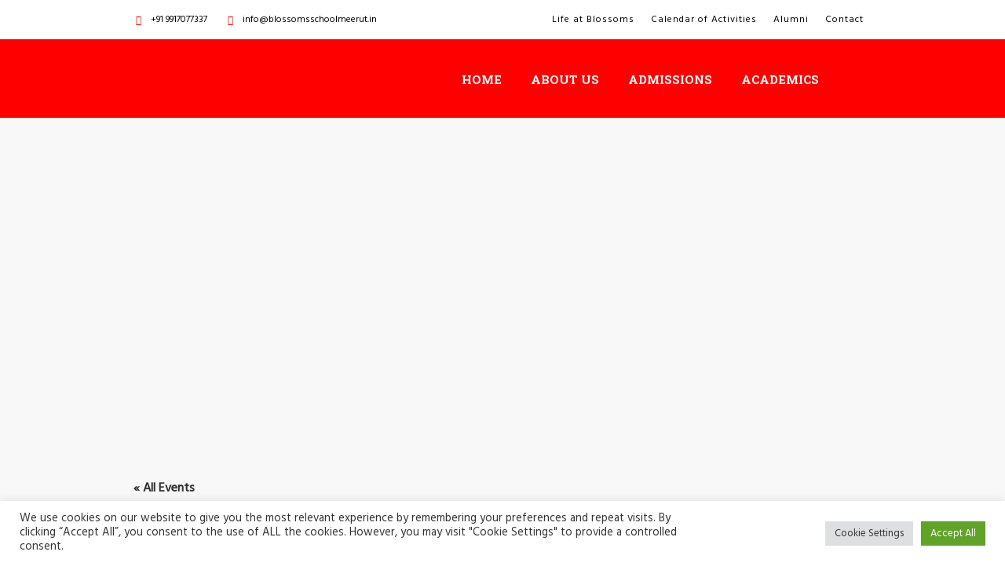

--- FILE ---
content_type: text/html; charset=UTF-8
request_url: https://blossomsschoolmeerut.in/event/world-red-cross-day/
body_size: 23089
content:
<!DOCTYPE html>
<html lang="en-US" class="cmsmasters_html">
<head>
<meta charset="UTF-8" />
<meta name="viewport" content="width=device-width, initial-scale=1, maximum-scale=1" />
<meta name="format-detection" content="telephone=no" />
<link rel="profile" href="//gmpg.org/xfn/11" />
<link rel="pingback" href="https://blossomsschoolmeerut.in/xmlrpc.php" />
<script type="text/javascript" id="lpData">
/* <![CDATA[ */
var lpData = {"site_url":"https:\/\/blossomsschoolmeerut.in","user_id":"0","theme":"total-school","lp_rest_url":"https:\/\/blossomsschoolmeerut.in\/wp-json\/","nonce":"e46f1525e8","is_course_archive":"","courses_url":"https:\/\/blossomsschoolmeerut.in\/lp-courses\/","urlParams":[],"lp_version":"4.3.2.5","lp_rest_load_ajax":"https:\/\/blossomsschoolmeerut.in\/wp-json\/lp\/v1\/load_content_via_ajax\/","ajaxUrl":"https:\/\/blossomsschoolmeerut.in\/wp-admin\/admin-ajax.php","lpAjaxUrl":"https:\/\/blossomsschoolmeerut.in\/lp-ajax-handle","coverImageRatio":"5.16","toast":{"gravity":"bottom","position":"center","duration":3000,"close":1,"stopOnFocus":1,"classPrefix":"lp-toast"},"i18n":[]};
/* ]]> */
</script>
<script type="text/javascript" id="lpSettingCourses">
/* <![CDATA[ */
var lpSettingCourses = {"lpArchiveLoadAjax":"1","lpArchiveNoLoadAjaxFirst":"0","lpArchivePaginationType":"","noLoadCoursesJs":"0"};
/* ]]> */
</script>
		<style id="learn-press-custom-css">
			:root {
				--lp-container-max-width: 1290px;
				--lp-cotainer-padding: 1rem;
				--lp-primary-color: #ffb606;
				--lp-secondary-color: #442e66;
			}
		</style>
		<link rel='stylesheet' id='tribe-events-views-v2-bootstrap-datepicker-styles-css' href='https://blossomsschoolmeerut.in/wp-content/plugins/the-events-calendar/vendor/bootstrap-datepicker/css/bootstrap-datepicker.standalone.min.css?ver=6.15.13.1' type='text/css' media='all' />
<link rel='stylesheet' id='tec-variables-skeleton-css' href='https://blossomsschoolmeerut.in/wp-content/plugins/the-events-calendar/common/build/css/variables-skeleton.css?ver=6.10.1' type='text/css' media='all' />
<link rel='stylesheet' id='tec-variables-full-css' href='https://blossomsschoolmeerut.in/wp-content/plugins/the-events-calendar/common/build/css/variables-full.css?ver=6.10.1' type='text/css' media='all' />
<link rel='stylesheet' id='tribe-common-skeleton-style-css' href='https://blossomsschoolmeerut.in/wp-content/plugins/the-events-calendar/common/build/css/common-skeleton.css?ver=6.10.1' type='text/css' media='all' />
<link rel='stylesheet' id='tribe-common-full-style-css' href='https://blossomsschoolmeerut.in/wp-content/plugins/the-events-calendar/common/build/css/common-full.css?ver=6.10.1' type='text/css' media='all' />
<link rel='stylesheet' id='tribe-tooltipster-css-css' href='https://blossomsschoolmeerut.in/wp-content/plugins/the-events-calendar/common/vendor/tooltipster/tooltipster.bundle.min.css?ver=6.10.1' type='text/css' media='all' />
<link rel='stylesheet' id='tribe-events-views-v2-skeleton-css' href='https://blossomsschoolmeerut.in/wp-content/plugins/the-events-calendar/build/css/views-skeleton.css?ver=6.15.13.1' type='text/css' media='all' />
<link rel='stylesheet' id='tribe-events-views-v2-full-css' href='https://blossomsschoolmeerut.in/wp-content/plugins/the-events-calendar/build/css/views-full.css?ver=6.15.13.1' type='text/css' media='all' />
<link rel='stylesheet' id='tribe-events-views-v2-print-css' href='https://blossomsschoolmeerut.in/wp-content/plugins/the-events-calendar/build/css/views-print.css?ver=6.15.13.1' type='text/css' media='print' />
<meta name='robots' content='index, follow, max-image-preview:large, max-snippet:-1, max-video-preview:-1' />

	<!-- This site is optimized with the Yoast SEO plugin v26.7 - https://yoast.com/wordpress/plugins/seo/ -->
	<title>World Red Cross Day - Blossoms School</title>
	<link rel="canonical" href="https://blossomsschoolmeerut.in/event/world-red-cross-day/" />
	<meta property="og:locale" content="en_US" />
	<meta property="og:type" content="article" />
	<meta property="og:title" content="World Red Cross Day - Blossoms School" />
	<meta property="og:url" content="https://blossomsschoolmeerut.in/event/world-red-cross-day/" />
	<meta property="og:site_name" content="Blossoms School" />
	<meta property="article:modified_time" content="2022-10-02T11:17:53+00:00" />
	<meta name="twitter:card" content="summary_large_image" />
	<script type="application/ld+json" class="yoast-schema-graph">{"@context":"https://schema.org","@graph":[{"@type":"WebPage","@id":"https://blossomsschoolmeerut.in/event/world-red-cross-day/","url":"https://blossomsschoolmeerut.in/event/world-red-cross-day/","name":"World Red Cross Day - Blossoms School","isPartOf":{"@id":"https://blossomsschoolmeerut.in/#website"},"datePublished":"2022-05-06T12:54:59+00:00","dateModified":"2022-10-02T11:17:53+00:00","breadcrumb":{"@id":"https://blossomsschoolmeerut.in/event/world-red-cross-day/#breadcrumb"},"inLanguage":"en-US","potentialAction":[{"@type":"ReadAction","target":["https://blossomsschoolmeerut.in/event/world-red-cross-day/"]}]},{"@type":"BreadcrumbList","@id":"https://blossomsschoolmeerut.in/event/world-red-cross-day/#breadcrumb","itemListElement":[{"@type":"ListItem","position":1,"name":"Home","item":"https://blossomsschoolmeerut.in/"},{"@type":"ListItem","position":2,"name":"Events","item":"https://blossomsschoolmeerut.in/events/"},{"@type":"ListItem","position":3,"name":"World Red Cross Day"}]},{"@type":"WebSite","@id":"https://blossomsschoolmeerut.in/#website","url":"https://blossomsschoolmeerut.in/","name":"Blossoms School","description":"Blossoms School website","potentialAction":[{"@type":"SearchAction","target":{"@type":"EntryPoint","urlTemplate":"https://blossomsschoolmeerut.in/?s={search_term_string}"},"query-input":{"@type":"PropertyValueSpecification","valueRequired":true,"valueName":"search_term_string"}}],"inLanguage":"en-US"},{"@type":"Event","name":"World Red Cross Day","description":"","url":"https://blossomsschoolmeerut.in/event/world-red-cross-day/","eventAttendanceMode":"https://schema.org/OfflineEventAttendanceMode","eventStatus":"https://schema.org/EventScheduled","startDate":"2022-07-28T00:00:00+00:00","endDate":"2022-07-28T23:59:59+00:00","@id":"https://blossomsschoolmeerut.in/event/world-red-cross-day/#event","mainEntityOfPage":{"@id":"https://blossomsschoolmeerut.in/event/world-red-cross-day/"}}]}</script>
	<!-- / Yoast SEO plugin. -->


<link rel='dns-prefetch' href='//fonts.googleapis.com' />
<link rel="alternate" type="application/rss+xml" title="Blossoms School &raquo; Feed" href="https://blossomsschoolmeerut.in/feed/" />
<link rel="alternate" type="application/rss+xml" title="Blossoms School &raquo; Comments Feed" href="https://blossomsschoolmeerut.in/comments/feed/" />
<link rel="alternate" type="text/calendar" title="Blossoms School &raquo; iCal Feed" href="https://blossomsschoolmeerut.in/events/?ical=1" />
<link rel="alternate" type="application/rss+xml" title="Blossoms School &raquo; World Red Cross Day Comments Feed" href="https://blossomsschoolmeerut.in/event/world-red-cross-day/feed/" />
<link rel="alternate" title="oEmbed (JSON)" type="application/json+oembed" href="https://blossomsschoolmeerut.in/wp-json/oembed/1.0/embed?url=https%3A%2F%2Fblossomsschoolmeerut.in%2Fevent%2Fworld-red-cross-day%2F" />
<link rel="alternate" title="oEmbed (XML)" type="text/xml+oembed" href="https://blossomsschoolmeerut.in/wp-json/oembed/1.0/embed?url=https%3A%2F%2Fblossomsschoolmeerut.in%2Fevent%2Fworld-red-cross-day%2F&#038;format=xml" />
<style id='wp-img-auto-sizes-contain-inline-css' type='text/css'>
img:is([sizes=auto i],[sizes^="auto," i]){contain-intrinsic-size:3000px 1500px}
/*# sourceURL=wp-img-auto-sizes-contain-inline-css */
</style>
<link rel='stylesheet' id='sbi_styles-css' href='https://blossomsschoolmeerut.in/wp-content/plugins/instagram-feed/css/sbi-styles.min.css?ver=6.10.0' type='text/css' media='all' />
<link rel='stylesheet' id='layerslider-css' href='https://blossomsschoolmeerut.in/wp-content/plugins/LayerSlider/assets/static/layerslider/css/layerslider.css?ver=7.0.5' type='text/css' media='all' />
<link rel='stylesheet' id='tribe-events-v2-single-skeleton-css' href='https://blossomsschoolmeerut.in/wp-content/plugins/the-events-calendar/build/css/tribe-events-single-skeleton.css?ver=6.15.13.1' type='text/css' media='all' />
<link rel='stylesheet' id='tribe-events-v2-single-skeleton-full-css' href='https://blossomsschoolmeerut.in/wp-content/plugins/the-events-calendar/build/css/tribe-events-single-full.css?ver=6.15.13.1' type='text/css' media='all' />
<style id='wp-emoji-styles-inline-css' type='text/css'>

	img.wp-smiley, img.emoji {
		display: inline !important;
		border: none !important;
		box-shadow: none !important;
		height: 1em !important;
		width: 1em !important;
		margin: 0 0.07em !important;
		vertical-align: -0.1em !important;
		background: none !important;
		padding: 0 !important;
	}
/*# sourceURL=wp-emoji-styles-inline-css */
</style>
<link rel='stylesheet' id='wp-block-library-css' href='https://blossomsschoolmeerut.in/wp-includes/css/dist/block-library/style.min.css?ver=6.9' type='text/css' media='all' />
<style id='global-styles-inline-css' type='text/css'>
:root{--wp--preset--aspect-ratio--square: 1;--wp--preset--aspect-ratio--4-3: 4/3;--wp--preset--aspect-ratio--3-4: 3/4;--wp--preset--aspect-ratio--3-2: 3/2;--wp--preset--aspect-ratio--2-3: 2/3;--wp--preset--aspect-ratio--16-9: 16/9;--wp--preset--aspect-ratio--9-16: 9/16;--wp--preset--color--black: #000000;--wp--preset--color--cyan-bluish-gray: #abb8c3;--wp--preset--color--white: #ffffff;--wp--preset--color--pale-pink: #f78da7;--wp--preset--color--vivid-red: #cf2e2e;--wp--preset--color--luminous-vivid-orange: #ff6900;--wp--preset--color--luminous-vivid-amber: #fcb900;--wp--preset--color--light-green-cyan: #7bdcb5;--wp--preset--color--vivid-green-cyan: #00d084;--wp--preset--color--pale-cyan-blue: #8ed1fc;--wp--preset--color--vivid-cyan-blue: #0693e3;--wp--preset--color--vivid-purple: #9b51e0;--wp--preset--color--color-1: #797979;--wp--preset--color--color-2: #df504b;--wp--preset--color--color-3: #aaaaaa;--wp--preset--color--color-4: #2f2f2f;--wp--preset--color--color-5: #f8f8f8;--wp--preset--color--color-6: #dfdfdf;--wp--preset--color--color-7: #ffffff;--wp--preset--color--color-8: #000000;--wp--preset--gradient--vivid-cyan-blue-to-vivid-purple: linear-gradient(135deg,rgb(6,147,227) 0%,rgb(155,81,224) 100%);--wp--preset--gradient--light-green-cyan-to-vivid-green-cyan: linear-gradient(135deg,rgb(122,220,180) 0%,rgb(0,208,130) 100%);--wp--preset--gradient--luminous-vivid-amber-to-luminous-vivid-orange: linear-gradient(135deg,rgb(252,185,0) 0%,rgb(255,105,0) 100%);--wp--preset--gradient--luminous-vivid-orange-to-vivid-red: linear-gradient(135deg,rgb(255,105,0) 0%,rgb(207,46,46) 100%);--wp--preset--gradient--very-light-gray-to-cyan-bluish-gray: linear-gradient(135deg,rgb(238,238,238) 0%,rgb(169,184,195) 100%);--wp--preset--gradient--cool-to-warm-spectrum: linear-gradient(135deg,rgb(74,234,220) 0%,rgb(151,120,209) 20%,rgb(207,42,186) 40%,rgb(238,44,130) 60%,rgb(251,105,98) 80%,rgb(254,248,76) 100%);--wp--preset--gradient--blush-light-purple: linear-gradient(135deg,rgb(255,206,236) 0%,rgb(152,150,240) 100%);--wp--preset--gradient--blush-bordeaux: linear-gradient(135deg,rgb(254,205,165) 0%,rgb(254,45,45) 50%,rgb(107,0,62) 100%);--wp--preset--gradient--luminous-dusk: linear-gradient(135deg,rgb(255,203,112) 0%,rgb(199,81,192) 50%,rgb(65,88,208) 100%);--wp--preset--gradient--pale-ocean: linear-gradient(135deg,rgb(255,245,203) 0%,rgb(182,227,212) 50%,rgb(51,167,181) 100%);--wp--preset--gradient--electric-grass: linear-gradient(135deg,rgb(202,248,128) 0%,rgb(113,206,126) 100%);--wp--preset--gradient--midnight: linear-gradient(135deg,rgb(2,3,129) 0%,rgb(40,116,252) 100%);--wp--preset--font-size--small: 13px;--wp--preset--font-size--medium: 20px;--wp--preset--font-size--large: 36px;--wp--preset--font-size--x-large: 42px;--wp--preset--spacing--20: 0.44rem;--wp--preset--spacing--30: 0.67rem;--wp--preset--spacing--40: 1rem;--wp--preset--spacing--50: 1.5rem;--wp--preset--spacing--60: 2.25rem;--wp--preset--spacing--70: 3.38rem;--wp--preset--spacing--80: 5.06rem;--wp--preset--shadow--natural: 6px 6px 9px rgba(0, 0, 0, 0.2);--wp--preset--shadow--deep: 12px 12px 50px rgba(0, 0, 0, 0.4);--wp--preset--shadow--sharp: 6px 6px 0px rgba(0, 0, 0, 0.2);--wp--preset--shadow--outlined: 6px 6px 0px -3px rgb(255, 255, 255), 6px 6px rgb(0, 0, 0);--wp--preset--shadow--crisp: 6px 6px 0px rgb(0, 0, 0);}:where(.is-layout-flex){gap: 0.5em;}:where(.is-layout-grid){gap: 0.5em;}body .is-layout-flex{display: flex;}.is-layout-flex{flex-wrap: wrap;align-items: center;}.is-layout-flex > :is(*, div){margin: 0;}body .is-layout-grid{display: grid;}.is-layout-grid > :is(*, div){margin: 0;}:where(.wp-block-columns.is-layout-flex){gap: 2em;}:where(.wp-block-columns.is-layout-grid){gap: 2em;}:where(.wp-block-post-template.is-layout-flex){gap: 1.25em;}:where(.wp-block-post-template.is-layout-grid){gap: 1.25em;}.has-black-color{color: var(--wp--preset--color--black) !important;}.has-cyan-bluish-gray-color{color: var(--wp--preset--color--cyan-bluish-gray) !important;}.has-white-color{color: var(--wp--preset--color--white) !important;}.has-pale-pink-color{color: var(--wp--preset--color--pale-pink) !important;}.has-vivid-red-color{color: var(--wp--preset--color--vivid-red) !important;}.has-luminous-vivid-orange-color{color: var(--wp--preset--color--luminous-vivid-orange) !important;}.has-luminous-vivid-amber-color{color: var(--wp--preset--color--luminous-vivid-amber) !important;}.has-light-green-cyan-color{color: var(--wp--preset--color--light-green-cyan) !important;}.has-vivid-green-cyan-color{color: var(--wp--preset--color--vivid-green-cyan) !important;}.has-pale-cyan-blue-color{color: var(--wp--preset--color--pale-cyan-blue) !important;}.has-vivid-cyan-blue-color{color: var(--wp--preset--color--vivid-cyan-blue) !important;}.has-vivid-purple-color{color: var(--wp--preset--color--vivid-purple) !important;}.has-black-background-color{background-color: var(--wp--preset--color--black) !important;}.has-cyan-bluish-gray-background-color{background-color: var(--wp--preset--color--cyan-bluish-gray) !important;}.has-white-background-color{background-color: var(--wp--preset--color--white) !important;}.has-pale-pink-background-color{background-color: var(--wp--preset--color--pale-pink) !important;}.has-vivid-red-background-color{background-color: var(--wp--preset--color--vivid-red) !important;}.has-luminous-vivid-orange-background-color{background-color: var(--wp--preset--color--luminous-vivid-orange) !important;}.has-luminous-vivid-amber-background-color{background-color: var(--wp--preset--color--luminous-vivid-amber) !important;}.has-light-green-cyan-background-color{background-color: var(--wp--preset--color--light-green-cyan) !important;}.has-vivid-green-cyan-background-color{background-color: var(--wp--preset--color--vivid-green-cyan) !important;}.has-pale-cyan-blue-background-color{background-color: var(--wp--preset--color--pale-cyan-blue) !important;}.has-vivid-cyan-blue-background-color{background-color: var(--wp--preset--color--vivid-cyan-blue) !important;}.has-vivid-purple-background-color{background-color: var(--wp--preset--color--vivid-purple) !important;}.has-black-border-color{border-color: var(--wp--preset--color--black) !important;}.has-cyan-bluish-gray-border-color{border-color: var(--wp--preset--color--cyan-bluish-gray) !important;}.has-white-border-color{border-color: var(--wp--preset--color--white) !important;}.has-pale-pink-border-color{border-color: var(--wp--preset--color--pale-pink) !important;}.has-vivid-red-border-color{border-color: var(--wp--preset--color--vivid-red) !important;}.has-luminous-vivid-orange-border-color{border-color: var(--wp--preset--color--luminous-vivid-orange) !important;}.has-luminous-vivid-amber-border-color{border-color: var(--wp--preset--color--luminous-vivid-amber) !important;}.has-light-green-cyan-border-color{border-color: var(--wp--preset--color--light-green-cyan) !important;}.has-vivid-green-cyan-border-color{border-color: var(--wp--preset--color--vivid-green-cyan) !important;}.has-pale-cyan-blue-border-color{border-color: var(--wp--preset--color--pale-cyan-blue) !important;}.has-vivid-cyan-blue-border-color{border-color: var(--wp--preset--color--vivid-cyan-blue) !important;}.has-vivid-purple-border-color{border-color: var(--wp--preset--color--vivid-purple) !important;}.has-vivid-cyan-blue-to-vivid-purple-gradient-background{background: var(--wp--preset--gradient--vivid-cyan-blue-to-vivid-purple) !important;}.has-light-green-cyan-to-vivid-green-cyan-gradient-background{background: var(--wp--preset--gradient--light-green-cyan-to-vivid-green-cyan) !important;}.has-luminous-vivid-amber-to-luminous-vivid-orange-gradient-background{background: var(--wp--preset--gradient--luminous-vivid-amber-to-luminous-vivid-orange) !important;}.has-luminous-vivid-orange-to-vivid-red-gradient-background{background: var(--wp--preset--gradient--luminous-vivid-orange-to-vivid-red) !important;}.has-very-light-gray-to-cyan-bluish-gray-gradient-background{background: var(--wp--preset--gradient--very-light-gray-to-cyan-bluish-gray) !important;}.has-cool-to-warm-spectrum-gradient-background{background: var(--wp--preset--gradient--cool-to-warm-spectrum) !important;}.has-blush-light-purple-gradient-background{background: var(--wp--preset--gradient--blush-light-purple) !important;}.has-blush-bordeaux-gradient-background{background: var(--wp--preset--gradient--blush-bordeaux) !important;}.has-luminous-dusk-gradient-background{background: var(--wp--preset--gradient--luminous-dusk) !important;}.has-pale-ocean-gradient-background{background: var(--wp--preset--gradient--pale-ocean) !important;}.has-electric-grass-gradient-background{background: var(--wp--preset--gradient--electric-grass) !important;}.has-midnight-gradient-background{background: var(--wp--preset--gradient--midnight) !important;}.has-small-font-size{font-size: var(--wp--preset--font-size--small) !important;}.has-medium-font-size{font-size: var(--wp--preset--font-size--medium) !important;}.has-large-font-size{font-size: var(--wp--preset--font-size--large) !important;}.has-x-large-font-size{font-size: var(--wp--preset--font-size--x-large) !important;}
/*# sourceURL=global-styles-inline-css */
</style>

<style id='classic-theme-styles-inline-css' type='text/css'>
/*! This file is auto-generated */
.wp-block-button__link{color:#fff;background-color:#32373c;border-radius:9999px;box-shadow:none;text-decoration:none;padding:calc(.667em + 2px) calc(1.333em + 2px);font-size:1.125em}.wp-block-file__button{background:#32373c;color:#fff;text-decoration:none}
/*# sourceURL=/wp-includes/css/classic-themes.min.css */
</style>
<link rel='stylesheet' id='contact-form-7-css' href='https://blossomsschoolmeerut.in/wp-content/plugins/contact-form-7/includes/css/styles.css?ver=6.1.4' type='text/css' media='all' />
<link rel='stylesheet' id='cookie-law-info-css' href='https://blossomsschoolmeerut.in/wp-content/plugins/cookie-law-info/legacy/public/css/cookie-law-info-public.css?ver=3.3.9.1' type='text/css' media='all' />
<link rel='stylesheet' id='cookie-law-info-gdpr-css' href='https://blossomsschoolmeerut.in/wp-content/plugins/cookie-law-info/legacy/public/css/cookie-law-info-gdpr.css?ver=3.3.9.1' type='text/css' media='all' />
<link rel='stylesheet' id='theme-style-css' href='https://blossomsschoolmeerut.in/wp-content/themes/total-school/style.css?ver=1.0.0' type='text/css' media='screen, print' />
<link rel='stylesheet' id='theme-design-style-css' href='https://blossomsschoolmeerut.in/wp-content/themes/total-school/css/style.css?ver=1.0.0' type='text/css' media='screen, print' />
<link rel='stylesheet' id='theme-adapt-css' href='https://blossomsschoolmeerut.in/wp-content/themes/total-school/css/adaptive.css?ver=1.0.0' type='text/css' media='screen, print' />
<link rel='stylesheet' id='theme-retina-css' href='https://blossomsschoolmeerut.in/wp-content/themes/total-school/css/retina.css?ver=1.0.0' type='text/css' media='screen' />
<link rel='stylesheet' id='theme-icons-css' href='https://blossomsschoolmeerut.in/wp-content/themes/total-school/css/fontello.css?ver=1.0.0' type='text/css' media='screen' />
<link rel='stylesheet' id='theme-icons-custom-css' href='https://blossomsschoolmeerut.in/wp-content/themes/total-school/css/fontello-custom.css?ver=1.0.0' type='text/css' media='screen' />
<link rel='stylesheet' id='animate-css' href='https://blossomsschoolmeerut.in/wp-content/themes/total-school/css/animate.css?ver=1.0.0' type='text/css' media='screen' />
<link rel='stylesheet' id='theme-cmsmasters-donations-style-css' href='https://blossomsschoolmeerut.in/wp-content/themes/total-school/cmsmasters-donations/css/cmsmasters-donations-style.css?ver=1.0.0' type='text/css' media='screen' />
<link rel='stylesheet' id='theme-cmsmasters-donations-adaptive-css' href='https://blossomsschoolmeerut.in/wp-content/themes/total-school/cmsmasters-donations/css/cmsmasters-donations-adaptive.css?ver=1.0.0' type='text/css' media='screen' />
<link rel='stylesheet' id='theme-cmsmasters-events-v2-style-css' href='https://blossomsschoolmeerut.in/wp-content/themes/total-school/css/cmsmasters-events-v2-style.css?ver=1.0.0' type='text/css' media='screen' />
<link rel='stylesheet' id='ilightbox-css' href='https://blossomsschoolmeerut.in/wp-content/themes/total-school/css/ilightbox.css?ver=2.2.0' type='text/css' media='screen' />
<link rel='stylesheet' id='ilightbox-skin-dark-css' href='https://blossomsschoolmeerut.in/wp-content/themes/total-school/css/ilightbox-skins/dark-skin.css?ver=2.2.0' type='text/css' media='screen' />
<link rel='stylesheet' id='theme-fonts-schemes-css' href='https://blossomsschoolmeerut.in/wp-content/uploads/cmsmasters_styles/total-school.css?ver=1.0.0' type='text/css' media='screen' />
<link rel='stylesheet' id='cmsmasters-google-fonts-css' href='//fonts.googleapis.com/css?family=Hind%3A400%7CRoboto+Slab%3A400%2C300%2C700&#038;ver=6.9' type='text/css' media='all' />
<link rel='stylesheet' id='total-school-gutenberg-frontend-style-css' href='https://blossomsschoolmeerut.in/wp-content/themes/total-school/gutenberg/css/frontend-style.css?ver=1.0.0' type='text/css' media='screen' />
<link rel='stylesheet' id='learnpress-css' href='https://blossomsschoolmeerut.in/wp-content/plugins/learnpress/assets/css/learnpress.min.css?ver=4.3.2.5' type='text/css' media='all' />
<link rel='stylesheet' id='cmsmasters-learnpress-style-css' href='https://blossomsschoolmeerut.in/wp-content/themes/total-school/learnpress/cmsmasters-framework/css/plugin-style.css?ver=1.0.0' type='text/css' media='screen' />
<link rel='stylesheet' id='cmsmasters-learnpress-adaptive-css' href='https://blossomsschoolmeerut.in/wp-content/themes/total-school/learnpress/cmsmasters-framework/css/plugin-adaptive.css?ver=1.0.0' type='text/css' media='screen' />
<link rel='stylesheet' id='learnpress-widgets-css' href='https://blossomsschoolmeerut.in/wp-content/plugins/learnpress/assets/css/widgets.min.css?ver=4.3.2.5' type='text/css' media='all' />
<script type="text/javascript" src="https://blossomsschoolmeerut.in/wp-includes/js/jquery/jquery.min.js?ver=3.7.1" id="jquery-core-js"></script>
<script type="text/javascript" src="https://blossomsschoolmeerut.in/wp-includes/js/jquery/jquery-migrate.min.js?ver=3.4.1" id="jquery-migrate-js"></script>
<script type="text/javascript" id="layerslider-utils-js-extra">
/* <![CDATA[ */
var LS_Meta = {"v":"7.0.5","fixGSAP":"1"};
//# sourceURL=layerslider-utils-js-extra
/* ]]> */
</script>
<script type="text/javascript" src="https://blossomsschoolmeerut.in/wp-content/plugins/LayerSlider/assets/static/layerslider/js/layerslider.utils.js?ver=7.0.5" id="layerslider-utils-js"></script>
<script type="text/javascript" src="https://blossomsschoolmeerut.in/wp-content/plugins/LayerSlider/assets/static/layerslider/js/layerslider.kreaturamedia.jquery.js?ver=7.0.5" id="layerslider-js"></script>
<script type="text/javascript" src="https://blossomsschoolmeerut.in/wp-content/plugins/LayerSlider/assets/static/layerslider/js/layerslider.transitions.js?ver=7.0.5" id="layerslider-transitions-js"></script>
<script type="text/javascript" src="https://blossomsschoolmeerut.in/wp-content/plugins/the-events-calendar/common/build/js/tribe-common.js?ver=9c44e11f3503a33e9540" id="tribe-common-js"></script>
<script type="text/javascript" src="https://blossomsschoolmeerut.in/wp-content/plugins/the-events-calendar/build/js/views/breakpoints.js?ver=4208de2df2852e0b91ec" id="tribe-events-views-v2-breakpoints-js"></script>
<script type="text/javascript" id="cookie-law-info-js-extra">
/* <![CDATA[ */
var Cli_Data = {"nn_cookie_ids":[],"cookielist":[],"non_necessary_cookies":[],"ccpaEnabled":"","ccpaRegionBased":"","ccpaBarEnabled":"","strictlyEnabled":["necessary","obligatoire"],"ccpaType":"gdpr","js_blocking":"1","custom_integration":"","triggerDomRefresh":"","secure_cookies":""};
var cli_cookiebar_settings = {"animate_speed_hide":"500","animate_speed_show":"500","background":"#FFF","border":"#b1a6a6c2","border_on":"","button_1_button_colour":"#61a229","button_1_button_hover":"#4e8221","button_1_link_colour":"#fff","button_1_as_button":"1","button_1_new_win":"","button_2_button_colour":"#333","button_2_button_hover":"#292929","button_2_link_colour":"#444","button_2_as_button":"","button_2_hidebar":"","button_3_button_colour":"#dedfe0","button_3_button_hover":"#b2b2b3","button_3_link_colour":"#333333","button_3_as_button":"1","button_3_new_win":"","button_4_button_colour":"#dedfe0","button_4_button_hover":"#b2b2b3","button_4_link_colour":"#333333","button_4_as_button":"1","button_7_button_colour":"#61a229","button_7_button_hover":"#4e8221","button_7_link_colour":"#fff","button_7_as_button":"1","button_7_new_win":"","font_family":"inherit","header_fix":"","notify_animate_hide":"1","notify_animate_show":"","notify_div_id":"#cookie-law-info-bar","notify_position_horizontal":"right","notify_position_vertical":"bottom","scroll_close":"","scroll_close_reload":"","accept_close_reload":"","reject_close_reload":"","showagain_tab":"","showagain_background":"#fff","showagain_border":"#000","showagain_div_id":"#cookie-law-info-again","showagain_x_position":"100px","text":"#333333","show_once_yn":"","show_once":"10000","logging_on":"","as_popup":"","popup_overlay":"1","bar_heading_text":"","cookie_bar_as":"banner","popup_showagain_position":"bottom-right","widget_position":"left"};
var log_object = {"ajax_url":"https://blossomsschoolmeerut.in/wp-admin/admin-ajax.php"};
//# sourceURL=cookie-law-info-js-extra
/* ]]> */
</script>
<script type="text/javascript" src="https://blossomsschoolmeerut.in/wp-content/plugins/cookie-law-info/legacy/public/js/cookie-law-info-public.js?ver=3.3.9.1" id="cookie-law-info-js"></script>
<script type="text/javascript" src="https://blossomsschoolmeerut.in/wp-content/themes/total-school/js/jsLibraries.min.js?ver=1.0.0" id="libs-js"></script>
<script type="text/javascript" src="https://blossomsschoolmeerut.in/wp-content/themes/total-school/js/jquery.iLightBox.min.js?ver=2.2.0" id="iLightBox-js"></script>
<script type="text/javascript" src="https://blossomsschoolmeerut.in/wp-content/plugins/learnpress/assets/js/dist/loadAJAX.min.js?ver=4.3.2.5" id="lp-load-ajax-js" async="async" data-wp-strategy="async"></script>
<meta name="generator" content="Powered by LayerSlider 7.0.5 - Multi-Purpose, Responsive, Parallax, Mobile-Friendly Slider Plugin for WordPress." />
<!-- LayerSlider updates and docs at: https://layerslider.com -->
<link rel="https://api.w.org/" href="https://blossomsschoolmeerut.in/wp-json/" /><link rel="alternate" title="JSON" type="application/json" href="https://blossomsschoolmeerut.in/wp-json/wp/v2/tribe_events/15785" /><link rel="EditURI" type="application/rsd+xml" title="RSD" href="https://blossomsschoolmeerut.in/xmlrpc.php?rsd" />
<meta name="generator" content="WordPress 6.9" />
<link rel='shortlink' href='https://blossomsschoolmeerut.in/?p=15785' />
<meta name="tec-api-version" content="v1"><meta name="tec-api-origin" content="https://blossomsschoolmeerut.in"><link rel="alternate" href="https://blossomsschoolmeerut.in/wp-json/tribe/events/v1/events/15785" /><style type="text/css">
	.header_top {
		height : 50px;
	}
	
	.header_mid {
		height : 80px;
	}
	
	.header_bot {
		height : 100px;
	}
	
	#page.cmsmasters_heading_after_header #middle, 
	#page.cmsmasters_heading_under_header #middle .headline .headline_outer {
		padding-top : 80px;
	}
	
	#page.cmsmasters_heading_after_header.enable_header_top #middle, 
	#page.cmsmasters_heading_under_header.enable_header_top #middle .headline .headline_outer {
		padding-top : 130px;
	}
	
	#page.cmsmasters_heading_after_header.enable_header_bottom #middle, 
	#page.cmsmasters_heading_under_header.enable_header_bottom #middle .headline .headline_outer {
		padding-top : 180px;
	}
	
	#page.cmsmasters_heading_after_header.enable_header_top.enable_header_bottom #middle, 
	#page.cmsmasters_heading_under_header.enable_header_top.enable_header_bottom #middle .headline .headline_outer {
		padding-top : 230px;
	}
	
	
	/* Header Overlaps Styles Start */
	@media only screen and (min-width: 1025px) {
		#page.cmsmasters_header_overlaps_enabled #header:not(.navi_scrolled) .search_button button:before, 
		#page.cmsmasters_header_overlaps_enabled #header:not(.navi_scrolled) .cmsmasters_dynamic_cart .cmsmasters_dynamic_cart_button {
			color:#ffffff;
		}
		
		#page.cmsmasters_header_overlaps_enabled #header:not(.navi_scrolled) .header_mid ul.navigation > li > a {
			background-color:transparent;
			color:#ffffff;
		}
		
		#page.cmsmasters_header_overlaps_enabled #header:not(.navi_scrolled) .header_mid ul.navigation > li > a:hover {
			color: rgba(255,255,255,.7);
		}
	}
	
	#page.cmsmasters_header_overlaps_enabled #header:not(.navi_scrolled) .header_mid {
		background-color:transparent;
	}
	
	#page.cmsmasters_header_overlaps_enabled #header:not(.navi_scrolled) .search_button button:hover:before, 
	#page.cmsmasters_header_overlaps_enabled #header:not(.navi_scrolled) .cmsmasters_dynamic_cart .cmsmasters_dynamic_cart_button:hover {
		color: rgba(255,255,255,.7);
	}
	
	#page.cmsmasters_header_overlaps_enabled #header:not(.navi_scrolled) .header_mid ul.navigation > li {
		border-color:transparent;
		 -webkit-transition: top 1s ease-out 0.5s;
	}
	
	/* Header Overlaps Styles End */
	
	@media only screen and (max-width: 1024px) {
		.header_top,
		.header_mid,
		.header_bot {
			height : auto;
		}
		
		.header_mid .header_mid_inner > div {
			height : 80px;
		}
		
		.header_bot .header_bot_inner > div {
			height : 100px;
		}
		
		#page.cmsmasters_heading_after_header #middle, 
		#page.cmsmasters_heading_under_header #middle .headline .headline_outer, 
		#page.cmsmasters_heading_after_header.enable_header_top #middle, 
		#page.cmsmasters_heading_under_header.enable_header_top #middle .headline .headline_outer, 
		#page.cmsmasters_heading_after_header.enable_header_bottom #middle, 
		#page.cmsmasters_heading_under_header.enable_header_bottom #middle .headline .headline_outer, 
		#page.cmsmasters_heading_after_header.enable_header_top.enable_header_bottom #middle, 
		#page.cmsmasters_heading_under_header.enable_header_top.enable_header_bottom #middle .headline .headline_outer {
			padding-top : 0 !important;
		}
	}
	
	@media only screen and (max-width: 768px) {
		.header_mid .header_mid_inner > div, 
		.header_bot .header_bot_inner > div {
			height:auto;
		}
	}
.cmsmasters_featured_block_height_100 {
	height:100%;
}
	.header_mid .header_mid_inner .logo_wrap {
		width : 335px;
	}

	.header_mid_inner .logo img.logo_retina {
		width : 188.5px;
	}
.headline_outer {
				background-image:url(https://blossomsschoolmeerut.in/wp-content/uploads/2022/08/BG.jpg);
				background-repeat:no-repeat;
				background-attachment:scroll;
				background-size:cover;
			}
.headline_color {
				background-color:rgba(255,255,255,0);
			}
.headline_aligner, 
		.cmsmasters_breadcrumbs_aligner {
			min-height:200px;
		}

	
	a.cmsmasters_cat_71 {
		color:#ff0000;
	}	

	
	a.cmsmasters_cat_59 {
		color:#ff0000;
	}	

	
	a.cmsmasters_cat_64 {
		color:#ff0000;
	}	

	
	a.cmsmasters_cat_81 {
		color:#ff0000;
	}	

	
	a.cmsmasters_cat_67 {
		color:#ff0000;
	}	

	
	a.cmsmasters_cat_70 {
		color:#ff0000;
	}	

	
	a.cmsmasters_cat_66 {
		color:#ff0000;
	}	

	
	a.cmsmasters_cat_65 {
		color:#ff0000;
	}	

	
	a.cmsmasters_cat_69 {
		color:#ff0000;
	}	

	
	a.cmsmasters_cat_68 {
		color:#ff0000;
	}	

	
	a.cmsmasters_cat_57 {
		color:#ff0000;
	}	

	
	a.cmsmasters_cat_53 {
		color:#ff0000;
	}	

	
	a.cmsmasters_cat_84 {
		color:#ff0000;
	}	

	
	a.cmsmasters_cat_62 {
		color:#ff0000;
	}	

	
	a.cmsmasters_cat_55 {
		color:#ff0000;
	}	

	
	a.cmsmasters_cat_63 {
		color:#ff0000;
	}	

	
	a.cmsmasters_cat_51 {
		color:#ff0000;
	}	

	
	a.cmsmasters_cat_56 {
		color:#ff0000;
	}	

	
	a.cmsmasters_cat_60 {
		color:#ff0000;
	}	

	
	a.cmsmasters_cat_61 {
		color:#ff0000;
	}	

	
	a.cmsmasters_cat_58 {
		color:#ff0000;
	}	

	
	#page .cmsmasters_social_icon_color.cmsmasters_social_icon_1 {
		background-color:rgba(255,255,255,0);
	}
	
	
	#page .cmsmasters_social_icon_color.cmsmasters_social_icon_1:hover {
		background-color:#53d572;
	}
	
	#page .cmsmasters_social_icon_color.cmsmasters_social_icon_2 {
		background-color:rgba(255,255,255,0);
	}
	
	
	#page .cmsmasters_social_icon_color.cmsmasters_social_icon_2:hover {
		background-color:#53d572;
	}
	
	#page .cmsmasters_social_icon_color.cmsmasters_social_icon_3 {
		background-color:rgba(255,255,255,0);
	}
	
	
	#page .cmsmasters_social_icon_color.cmsmasters_social_icon_3:hover {
		background-color:#53d572;
	}
	
	#page .cmsmasters_social_icon_color.cmsmasters_social_icon_4 {
		background-color:rgba(255,255,255,0);
	}
	
	
	#page .cmsmasters_social_icon_color.cmsmasters_social_icon_4:hover {
		background-color:#53d572;
	}
	
	#page .cmsmasters_social_icon_color.cmsmasters_social_icon_5 {
		background-color:rgba(255,255,255,0);
	}
	
	
	#page .cmsmasters_social_icon_color.cmsmasters_social_icon_5:hover {
		background-color:#53d572;
	}</style>
		<style id="learn-press-custom-css">
			:root {
				--lp-primary-color: #ff0000;
				--lp-secondary-color: #2f2f2f;
			}
		</style>

		<noscript><style>.lazyload[data-src]{display:none !important;}</style></noscript><style>.lazyload{background-image:none !important;}.lazyload:before{background-image:none !important;}</style><meta name="generator" content="Powered by Slider Revolution 6.5.11 - responsive, Mobile-Friendly Slider Plugin for WordPress with comfortable drag and drop interface." />
<link rel="icon" href="https://blossomsschoolmeerut.in/wp-content/uploads/2022/10/blossoms-fav-1-60x60.png" sizes="32x32" />
<link rel="icon" href="https://blossomsschoolmeerut.in/wp-content/uploads/2022/10/blossoms-fav-1.png" sizes="192x192" />
<link rel="apple-touch-icon" href="https://blossomsschoolmeerut.in/wp-content/uploads/2022/10/blossoms-fav-1.png" />
<meta name="msapplication-TileImage" content="https://blossomsschoolmeerut.in/wp-content/uploads/2022/10/blossoms-fav-1.png" />
<script type="text/javascript">function setREVStartSize(e){
			//window.requestAnimationFrame(function() {				 
				window.RSIW = window.RSIW===undefined ? window.innerWidth : window.RSIW;	
				window.RSIH = window.RSIH===undefined ? window.innerHeight : window.RSIH;	
				try {								
					var pw = document.getElementById(e.c).parentNode.offsetWidth,
						newh;
					pw = pw===0 || isNaN(pw) ? window.RSIW : pw;
					e.tabw = e.tabw===undefined ? 0 : parseInt(e.tabw);
					e.thumbw = e.thumbw===undefined ? 0 : parseInt(e.thumbw);
					e.tabh = e.tabh===undefined ? 0 : parseInt(e.tabh);
					e.thumbh = e.thumbh===undefined ? 0 : parseInt(e.thumbh);
					e.tabhide = e.tabhide===undefined ? 0 : parseInt(e.tabhide);
					e.thumbhide = e.thumbhide===undefined ? 0 : parseInt(e.thumbhide);
					e.mh = e.mh===undefined || e.mh=="" || e.mh==="auto" ? 0 : parseInt(e.mh,0);		
					if(e.layout==="fullscreen" || e.l==="fullscreen") 						
						newh = Math.max(e.mh,window.RSIH);					
					else{					
						e.gw = Array.isArray(e.gw) ? e.gw : [e.gw];
						for (var i in e.rl) if (e.gw[i]===undefined || e.gw[i]===0) e.gw[i] = e.gw[i-1];					
						e.gh = e.el===undefined || e.el==="" || (Array.isArray(e.el) && e.el.length==0)? e.gh : e.el;
						e.gh = Array.isArray(e.gh) ? e.gh : [e.gh];
						for (var i in e.rl) if (e.gh[i]===undefined || e.gh[i]===0) e.gh[i] = e.gh[i-1];
											
						var nl = new Array(e.rl.length),
							ix = 0,						
							sl;					
						e.tabw = e.tabhide>=pw ? 0 : e.tabw;
						e.thumbw = e.thumbhide>=pw ? 0 : e.thumbw;
						e.tabh = e.tabhide>=pw ? 0 : e.tabh;
						e.thumbh = e.thumbhide>=pw ? 0 : e.thumbh;					
						for (var i in e.rl) nl[i] = e.rl[i]<window.RSIW ? 0 : e.rl[i];
						sl = nl[0];									
						for (var i in nl) if (sl>nl[i] && nl[i]>0) { sl = nl[i]; ix=i;}															
						var m = pw>(e.gw[ix]+e.tabw+e.thumbw) ? 1 : (pw-(e.tabw+e.thumbw)) / (e.gw[ix]);					
						newh =  (e.gh[ix] * m) + (e.tabh + e.thumbh);
					}
					var el = document.getElementById(e.c);
					if (el!==null && el) el.style.height = newh+"px";					
					el = document.getElementById(e.c+"_wrapper");
					if (el!==null && el) {
						el.style.height = newh+"px";
						el.style.display = "block";
					}
				} catch(e){
					console.log("Failure at Presize of Slider:" + e)
				}					   
			//});
		  };</script>
<link rel='stylesheet' id='cookie-law-info-table-css' href='https://blossomsschoolmeerut.in/wp-content/plugins/cookie-law-info/legacy/public/css/cookie-law-info-table.css?ver=3.3.9.1' type='text/css' media='all' />
<link rel='stylesheet' id='rs-plugin-settings-css' href='https://blossomsschoolmeerut.in/wp-content/plugins/revslider/public/assets/css/rs6.css?ver=6.5.11' type='text/css' media='all' />
<style id='rs-plugin-settings-inline-css' type='text/css'>
#rs-demo-id {}
/*# sourceURL=rs-plugin-settings-inline-css */
</style>
</head>
<body class="wp-singular tribe_events-template-default single single-tribe_events postid-15785 wp-theme-total-school tribe-events-page-template tribe-no-js tribe-filter-live events-single tribe-events-style-full tribe-events-style-theme">
	
<!--  Start Page -->
<div id="page" class="chrome_only cmsmasters_liquid fixed_header enable_header_top enable_header_bottom enable_header_centered cmsmasters_heading_under_header cmsmasters_tribe_events_views_v2 cmsmasters_tribe_events_style_mode_tribe hfeed site">

<!--  Start Main -->
<div id="main">
	
<!--  Start Header -->
<header id="header">
	<div class="header_top" data-height="50"><div class="header_top_outer"><div class="header_top_inner"><div class="header_top_right"><div class="top_nav_wrap"><a class="responsive_top_nav cmsmasters_theme_icon_resp_nav" href="javascript:void(0);"></a><nav><div class="menu-top-line-navigation-container"><ul id="top_line_nav" class="top_line_nav"><li id="menu-item-13732" class="menu-item menu-item-type-custom menu-item-object-custom menu-item-13732"><a href="https://blossomsschoolmeerut.in/life-at-blossoms/"><span class="nav_item_wrap">Life at Blossoms</span></a></li>
<li id="menu-item-15154" class="menu-item menu-item-type-custom menu-item-object-custom menu-item-15154"><a href="https://blossomsschoolmeerut.in/events/month/"><span class="nav_item_wrap">Calendar of Activities</span></a></li>
<li id="menu-item-13734" class="menu-item menu-item-type-custom menu-item-object-custom menu-item-13734"><a href="https://blossomsschoolmeerut.in/alumini"><span class="nav_item_wrap">Alumni</span></a></li>
<li id="menu-item-13736" class="menu-item menu-item-type-custom menu-item-object-custom menu-item-13736"><a href="https://blossomsschoolmeerut.in/contacts"><span class="nav_item_wrap">Contact</span></a></li>
</ul></div></nav></div></div><div class="header_top_left"><div class="meta_wrap"><div class="tel cmsmasters-icon-phone-4">+91 
 9917077337</div>
<div class="email cmsmasters-icon-mail-3"><a href="mailto:info@blossomsschoolmeerut.in">info@blossomsschoolmeerut.in</a></div></div></div></div></div><div class="header_top_but closed"><span class="cmsmasters_theme_icon_slide_bottom"></span></div></div><div class="header_bot" data-height="100"><div class="header_bot_outer"><div class="header_bot_inner"><div class="resp_bot_nav_wrap"><div class="resp_bot_nav_outer"><a class="responsive_nav resp_bot_nav cmsmasters_theme_icon_resp_nav" href="javascript:void(0);"></a></div></div><!--  Start Navigation --><div class="bot_nav_wrap"><nav><div class="menu-primary-navigation-container"><ul id="navigation" class="bot_nav navigation"><li id="menu-item-14243" class="menu-item menu-item-type-custom menu-item-object-custom menu-item-home menu-item-14243 menu-item-depth-0"><a href="https://blossomsschoolmeerut.in"><span class="nav_item_wrap"><span class="nav_title">Title</span></span></a></li>
<li id="menu-item-13744" class="menu-item menu-item-type-post_type menu-item-object-page menu-item-home menu-item-13744 menu-item-depth-0"><a href="https://blossomsschoolmeerut.in/"><span class="nav_item_wrap"><span class="nav_title">Home</span></span></a></li>
<li id="menu-item-13911" class="menu-item menu-item-type-custom menu-item-object-custom menu-item-has-children menu-item-13911 menu-item-depth-0"><a href="https://blossomsschoolmeerut.in/about-us"><span class="nav_item_wrap"><span class="nav_title">About Us</span></span></a>
<ul class="sub-menu">
	<li id="menu-item-13759" class="menu-item menu-item-type-custom menu-item-object-custom menu-item-13759 menu-item-depth-1"><a href="https://blossomsschoolmeerut.in/vision"><span class="nav_item_wrap"><span class="nav_title">Our Vision</span></span></a>	</li>
	<li id="menu-item-13760" class="menu-item menu-item-type-custom menu-item-object-custom menu-item-13760 menu-item-depth-1"><a href="https://blossomsschoolmeerut.in/management-and-governing-body/"><span class="nav_item_wrap"><span class="nav_title">Governing body &#038; Management</span></span></a>	</li>
	<li id="menu-item-13761" class="menu-item menu-item-type-custom menu-item-object-custom menu-item-13761 menu-item-depth-1"><a href="https://blossomsschoolmeerut.in/team-blossoms/"><span class="nav_item_wrap"><span class="nav_title">Team Blossoms</span></span></a>	</li>
	<li id="menu-item-13762" class="menu-item menu-item-type-custom menu-item-object-custom menu-item-13762 menu-item-depth-1"><a href="https://blossomsschoolmeerut.in/desk-messages/"><span class="nav_item_wrap"><span class="nav_title">Desk Messages</span></span></a>	</li>
	<li id="menu-item-13763" class="menu-item menu-item-type-custom menu-item-object-custom menu-item-13763 menu-item-depth-1"><a href="https://blossomsschoolmeerut.in/our-companions/"><span class="nav_item_wrap"><span class="nav_title">Our Companions</span></span></a>	</li>
	<li id="menu-item-17939" class="menu-item menu-item-type-custom menu-item-object-custom menu-item-17939 menu-item-depth-1"><a href="https://blossomsschoolmeerut.in/school-council"><span class="nav_item_wrap"><span class="nav_title">School Council</span></span></a>	</li>
</ul>
</li>
<li id="menu-item-15207" class="menu-item menu-item-type-custom menu-item-object-custom menu-item-has-children menu-item-15207 menu-item-depth-0"><a href="https://blossomsschoolmeerut.in/admissions/"><span class="nav_item_wrap"><span class="nav_title">Admissions</span></span></a>
<ul class="sub-menu">
	<li id="menu-item-13765" class="menu-item menu-item-type-custom menu-item-object-custom menu-item-13765 menu-item-depth-1"><a href="https://blossomsschoolmeerut.in/rules-and-regulations/"><span class="nav_item_wrap"><span class="nav_title">Rules &#038; Regulations</span></span></a>	</li>
	<li id="menu-item-13766" class="menu-item menu-item-type-custom menu-item-object-custom menu-item-13766 menu-item-depth-1"><a href="https://blossomsschoolmeerut.in/school-uniform"><span class="nav_item_wrap"><span class="nav_title">School Uniform</span></span></a>	</li>
</ul>
</li>
<li id="menu-item-13283" class="menu-item menu-item-type-custom menu-item-object-custom menu-item-has-children menu-item-13283 menu-item-depth-0"><a><span class="nav_item_wrap"><span class="nav_title">Academics</span></span></a>
<ul class="sub-menu">
	<li id="menu-item-13767" class="menu-item menu-item-type-custom menu-item-object-custom menu-item-13767 menu-item-depth-1"><a href="https://blossomsschoolmeerut.in/curriculum/"><span class="nav_item_wrap"><span class="nav_title">Curriculum</span></span></a>	</li>
	<li id="menu-item-13768" class="menu-item menu-item-type-custom menu-item-object-custom menu-item-13768 menu-item-depth-1"><a href="https://blossomsschoolmeerut.in/evaluation-and-assessment/"><span class="nav_item_wrap"><span class="nav_title">Evaluation &#038; Assessment</span></span></a>	</li>
	<li id="menu-item-13769" class="menu-item menu-item-type-custom menu-item-object-custom menu-item-13769 menu-item-depth-1"><a href="https://blossomsschoolmeerut.in/spare-time-activities/"><span class="nav_item_wrap"><span class="nav_title">Spare Time Activities</span></span></a>	</li>
	<li id="menu-item-13770" class="menu-item menu-item-type-custom menu-item-object-custom menu-item-13770 menu-item-depth-1"><a href="https://blossomsschoolmeerut.in/assembly/"><span class="nav_item_wrap"><span class="nav_title">Assembly</span></span></a>	</li>
	<li id="menu-item-13771" class="menu-item menu-item-type-custom menu-item-object-custom menu-item-13771 menu-item-depth-1"><a href="https://blossomsschoolmeerut.in/a-l-session/"><span class="nav_item_wrap"><span class="nav_title">A.L Session</span></span></a>	</li>
	<li id="menu-item-13772" class="menu-item menu-item-type-custom menu-item-object-custom menu-item-13772 menu-item-depth-1"><a href="https://blossomsschoolmeerut.in/teachers-training/"><span class="nav_item_wrap"><span class="nav_title">Teacher&#8217;s Training</span></span></a>	</li>
	<li id="menu-item-13773" class="menu-item menu-item-type-custom menu-item-object-custom menu-item-13773 menu-item-depth-1"><a href="https://blossomsschoolmeerut.in/distinguished-visitors/"><span class="nav_item_wrap"><span class="nav_title">Distinguished Visitors</span></span></a>	</li>
</ul>
</li>
</ul></div></nav></div><!--  Finish Navigation --></div></div></div></header>
<!--  Finish Header -->

	
<!--  Start Middle -->
<div id="middle">
<div class="headline cmsmasters_color_scheme_default">
			<div class="headline_outer cmsmasters_headline_disabled">
				<div class="headline_color"></div><div class="headline_inner align_left">
				<div class="headline_aligner"></div><div class="headline_text"><h1 class="entry-title">World Red Cross Day</h1></div></div></div>
		</div><div class="middle_inner">
<div class="content_wrap fullwidth">

<!-- Start Content -->
<div class="middle_content entry"><div id="tribe-events-pg-template" class="clearfix">
	<div class="tribe-events-before-html"></div><span class="tribe-events-ajax-loading"><img class="tribe-events-spinner-medium lazyload" src="[data-uri]" alt="Loading Events" data-src="https://blossomsschoolmeerut.in/wp-content/plugins/the-events-calendar/src/resources/images/tribe-loading.gif" decoding="async" data-eio-rwidth="64" data-eio-rheight="64" /><noscript><img class="tribe-events-spinner-medium" src="https://blossomsschoolmeerut.in/wp-content/plugins/the-events-calendar/src/resources/images/tribe-loading.gif" alt="Loading Events" data-eio="l" /></noscript></span>
<div id="tribe-events-content" class="tribe-events-single">

	<p class="tribe-events-back">
		<a href="https://blossomsschoolmeerut.in/events/"> &laquo; All Events</a>
	</p>

	<!-- Notices -->
	<div class="tribe-events-notices"><ul><li>This event has passed.</li></ul></div>
	<h1 class="tribe-events-single-event-title">World Red Cross Day</h1>
	<div class="tribe-events-schedule tribe-clearfix">
		<div><span class="tribe-event-date-start">July 28, 2022</span></div>			</div>

	<!-- Event header -->
	<div id="tribe-events-header"  data-title="World Red Cross Day - Blossoms School" data-viewtitle="World Red Cross Day" data-mobilebreak="">
		<!-- Navigation -->
		<nav class="tribe-events-nav-pagination" aria-label="Event Navigation">
			<ul class="tribe-events-sub-nav">
				<li class="tribe-events-nav-previous"><a href="https://blossomsschoolmeerut.in/event/id-ul-fitar/"><span>&laquo;</span> Id-ul-Fitar</a></li>
				<li class="tribe-events-nav-next"><a href="https://blossomsschoolmeerut.in/event/mothers-day/">Mother&#8217;s Day <span>&raquo;</span></a></li>
			</ul>
			<!-- .tribe-events-sub-nav -->
		</nav>
	</div>
	<!-- #tribe-events-header -->

			<div id="post-15785" class="post-15785 tribe_events type-tribe_events status-publish hentry">
			<!-- Event featured image, but exclude link -->
			
			<!-- Event content -->
						<div class="tribe-events-single-event-description tribe-events-content">
				<style type="text/css"></style>			</div>
			<!-- .tribe-events-single-event-description -->
			<div class="tribe-events tribe-common">
	<div class="tribe-events-c-subscribe-dropdown__container">
		<div class="tribe-events-c-subscribe-dropdown">
			<div class="tribe-common-c-btn-border tribe-events-c-subscribe-dropdown__button">
				<svg
	 class="tribe-common-c-svgicon tribe-common-c-svgicon--cal-export tribe-events-c-subscribe-dropdown__export-icon" 	aria-hidden="true"
	viewBox="0 0 23 17"
	xmlns="http://www.w3.org/2000/svg"
>
	<path fill-rule="evenodd" clip-rule="evenodd" d="M.128.896V16.13c0 .211.145.383.323.383h15.354c.179 0 .323-.172.323-.383V.896c0-.212-.144-.383-.323-.383H.451C.273.513.128.684.128.896Zm16 6.742h-.901V4.679H1.009v10.729h14.218v-3.336h.901V7.638ZM1.01 1.614h14.218v2.058H1.009V1.614Z" />
	<path d="M20.5 9.846H8.312M18.524 6.953l2.89 2.909-2.855 2.855" stroke-width="1.2" stroke-linecap="round" stroke-linejoin="round"/>
</svg>
				<button
					class="tribe-events-c-subscribe-dropdown__button-text"
					aria-expanded="false"
					aria-controls="tribe-events-subscribe-dropdown-content"
					aria-label="View links to add events to your calendar"
				>
					Add to calendar				</button>
				<svg
	 class="tribe-common-c-svgicon tribe-common-c-svgicon--caret-down tribe-events-c-subscribe-dropdown__button-icon" 	aria-hidden="true"
	viewBox="0 0 10 7"
	xmlns="http://www.w3.org/2000/svg"
>
	<path fill-rule="evenodd" clip-rule="evenodd" d="M1.008.609L5 4.6 8.992.61l.958.958L5 6.517.05 1.566l.958-.958z" class="tribe-common-c-svgicon__svg-fill"/>
</svg>
			</div>
			<div id="tribe-events-subscribe-dropdown-content" class="tribe-events-c-subscribe-dropdown__content">
				<ul class="tribe-events-c-subscribe-dropdown__list">
											
<li class="tribe-events-c-subscribe-dropdown__list-item tribe-events-c-subscribe-dropdown__list-item--gcal">
	<a
		href="https://www.google.com/calendar/event?action=TEMPLATE&#038;dates=20220728T000000/20220728T235959&#038;text=World%20Red%20Cross%20Day&#038;trp=false&#038;ctz=UTC+0&#038;sprop=website:https://blossomsschoolmeerut.in"
		class="tribe-events-c-subscribe-dropdown__list-item-link"
		target="_blank"
		rel="noopener noreferrer nofollow noindex"
	>
		Google Calendar	</a>
</li>
											
<li class="tribe-events-c-subscribe-dropdown__list-item tribe-events-c-subscribe-dropdown__list-item--ical">
	<a
		href="webcal://blossomsschoolmeerut.in/event/world-red-cross-day/?ical=1"
		class="tribe-events-c-subscribe-dropdown__list-item-link"
		target="_blank"
		rel="noopener noreferrer nofollow noindex"
	>
		iCalendar	</a>
</li>
											
<li class="tribe-events-c-subscribe-dropdown__list-item tribe-events-c-subscribe-dropdown__list-item--outlook-365">
	<a
		href="https://outlook.office.com/owa/?path=/calendar/action/compose&#038;rrv=addevent&#038;startdt=2022-07-28T00%3A00%3A00%2B00%3A00&#038;enddt=2022-07-28T00%3A00%3A00&#038;location&#038;subject=World%20Red%20Cross%20Day&#038;body"
		class="tribe-events-c-subscribe-dropdown__list-item-link"
		target="_blank"
		rel="noopener noreferrer nofollow noindex"
	>
		Outlook 365	</a>
</li>
											
<li class="tribe-events-c-subscribe-dropdown__list-item tribe-events-c-subscribe-dropdown__list-item--outlook-live">
	<a
		href="https://outlook.live.com/owa/?path=/calendar/action/compose&#038;rrv=addevent&#038;startdt=2022-07-28T00%3A00%3A00%2B00%3A00&#038;enddt=2022-07-28T00%3A00%3A00&#038;location&#038;subject=World%20Red%20Cross%20Day&#038;body"
		class="tribe-events-c-subscribe-dropdown__list-item-link"
		target="_blank"
		rel="noopener noreferrer nofollow noindex"
	>
		Outlook Live	</a>
</li>
									</ul>
			</div>
		</div>
	</div>
</div>

			<!-- Event meta -->
						
	<div class="tribe-events-single-section tribe-events-event-meta primary tribe-clearfix">


<div class="tribe-events-meta-group tribe-events-meta-group-details">
	<h2 class="tribe-events-single-section-title"> Details </h2>
	<ul class="tribe-events-meta-list">

		
			<li class="tribe-events-meta-item">
				<span class="tribe-events-start-date-label tribe-events-meta-label">Date:</span>
				<span class="tribe-events-meta-value">
					<abbr class="tribe-events-abbr tribe-events-start-date published dtstart" title="2022-07-28"> July 28, 2022 </abbr>
				</span>
			</li>

		
		
		
		
		
		
			</ul>
</div>

	</div>


					</div> <!-- #post-x -->
			
	<!-- Event footer -->
	<div id="tribe-events-footer">
		<!-- Navigation -->
		<nav class="tribe-events-nav-pagination" aria-label="Event Navigation">
			<ul class="tribe-events-sub-nav">
				<li class="tribe-events-nav-previous"><a href="https://blossomsschoolmeerut.in/event/id-ul-fitar/"><span>&laquo;</span> Id-ul-Fitar</a></li>
				<li class="tribe-events-nav-next"><a href="https://blossomsschoolmeerut.in/event/mothers-day/">Mother&#8217;s Day <span>&raquo;</span></a></li>
			</ul>
			<!-- .tribe-events-sub-nav -->
		</nav>
	</div>
	<!-- #tribe-events-footer -->

</div><!-- #tribe-events-content -->
<div class="tribe-events-after-html"></div>
<!--
This calendar is powered by The Events Calendar.
http://evnt.is/18wn
-->
<div class="cl"></div></div> <!-- #tribe-events-pg-template -->
</div>
<!--  Finish Content -->



		</div>
	</div>
</div>

<aside id="tribe-events-sub-nav" class="post_nav"><span class="tribe-events-nav-previous cmsmasters_prev_post post_nav_prev_arrow"><a href="https://blossomsschoolmeerut.in/event/id-ul-fitar/"><span>&laquo;</span> Id-ul-Fitar</a></span><span class="tribe-events-nav-next cmsmasters_next_post post_nav_next_arrow"><a href="https://blossomsschoolmeerut.in/event/mothers-day/">Mother&#8217;s Day <span>&raquo;</span></a></span></aside>
<!--  Finish Middle -->
<a href="javascript:void(0);" id="slide_top" class="cmsmasters_theme_icon_slide_top"></a>
</div>
<!--  Finish Main -->

<!--  Start Footer -->
<footer id="footer" class="cmsmasters_color_scheme_footer cmsmasters_footer_small">
	<div class="footer_inner">
		<div class="footer_inner_wrap">
			<div class="footer_custom_html_wrap"><div class="footer_custom_html"><a href="https://blossomsschoolmeerut.in/refund-policy/">Refund Policy /</a>

<a href="https://blossomsschoolmeerut.in/privacy-policy/">Privacy Policy / Terms and Conditions</a></div></div>			<span class="footer_copyright copyright">
			Blossoms School© 2022 / All Rights Reserved			</span>
		</div>
	</div>
</footer>
<!--  Finish Footer -->


</div>
<span class="cmsmasters_responsive_width"></span>
<!--  Finish Page -->


		<script type="text/javascript">
			window.RS_MODULES = window.RS_MODULES || {};
			window.RS_MODULES.modules = window.RS_MODULES.modules || {};
			window.RS_MODULES.waiting = window.RS_MODULES.waiting || [];
			window.RS_MODULES.defered = true;
			window.RS_MODULES.moduleWaiting = window.RS_MODULES.moduleWaiting || {};
			window.RS_MODULES.type = 'compiled';
		</script>
		<script type="speculationrules">
{"prefetch":[{"source":"document","where":{"and":[{"href_matches":"/*"},{"not":{"href_matches":["/wp-*.php","/wp-admin/*","/wp-content/uploads/*","/wp-content/*","/wp-content/plugins/*","/wp-content/themes/total-school/*","/*\\?(.+)"]}},{"not":{"selector_matches":"a[rel~=\"nofollow\"]"}},{"not":{"selector_matches":".no-prefetch, .no-prefetch a"}}]},"eagerness":"conservative"}]}
</script>
<!--googleoff: all--><div id="cookie-law-info-bar" data-nosnippet="true"><span><div class="cli-bar-container cli-style-v2"><div class="cli-bar-message">We use cookies on our website to give you the most relevant experience by remembering your preferences and repeat visits. By clicking “Accept All”, you consent to the use of ALL the cookies. However, you may visit "Cookie Settings" to provide a controlled consent.</div><div class="cli-bar-btn_container"><a role='button' class="medium cli-plugin-button cli-plugin-main-button cli_settings_button" style="margin:0px 5px 0px 0px">Cookie Settings</a><a id="wt-cli-accept-all-btn" role='button' data-cli_action="accept_all" class="wt-cli-element medium cli-plugin-button wt-cli-accept-all-btn cookie_action_close_header cli_action_button">Accept All</a></div></div></span></div><div id="cookie-law-info-again" style="display:none" data-nosnippet="true"><span id="cookie_hdr_showagain">Manage consent</span></div><div class="cli-modal" data-nosnippet="true" id="cliSettingsPopup" tabindex="-1" role="dialog" aria-labelledby="cliSettingsPopup" aria-hidden="true">
  <div class="cli-modal-dialog" role="document">
	<div class="cli-modal-content cli-bar-popup">
		  <button type="button" class="cli-modal-close" id="cliModalClose">
			<svg class="" viewBox="0 0 24 24"><path d="M19 6.41l-1.41-1.41-5.59 5.59-5.59-5.59-1.41 1.41 5.59 5.59-5.59 5.59 1.41 1.41 5.59-5.59 5.59 5.59 1.41-1.41-5.59-5.59z"></path><path d="M0 0h24v24h-24z" fill="none"></path></svg>
			<span class="wt-cli-sr-only">Close</span>
		  </button>
		  <div class="cli-modal-body">
			<div class="cli-container-fluid cli-tab-container">
	<div class="cli-row">
		<div class="cli-col-12 cli-align-items-stretch cli-px-0">
			<div class="cli-privacy-overview">
				<h4>Privacy Overview</h4>				<div class="cli-privacy-content">
					<div class="cli-privacy-content-text">This website uses cookies to improve your experience while you navigate through the website. Out of these, the cookies that are categorized as necessary are stored on your browser as they are essential for the working of basic functionalities of the website. We also use third-party cookies that help us analyze and understand how you use this website. These cookies will be stored in your browser only with your consent. You also have the option to opt-out of these cookies. But opting out of some of these cookies may affect your browsing experience.</div>
				</div>
				<a class="cli-privacy-readmore" aria-label="Show more" role="button" data-readmore-text="Show more" data-readless-text="Show less"></a>			</div>
		</div>
		<div class="cli-col-12 cli-align-items-stretch cli-px-0 cli-tab-section-container">
												<div class="cli-tab-section">
						<div class="cli-tab-header">
							<a role="button" tabindex="0" class="cli-nav-link cli-settings-mobile" data-target="necessary" data-toggle="cli-toggle-tab">
								Necessary							</a>
															<div class="wt-cli-necessary-checkbox">
									<input type="checkbox" class="cli-user-preference-checkbox"  id="wt-cli-checkbox-necessary" data-id="checkbox-necessary" checked="checked"  />
									<label class="form-check-label" for="wt-cli-checkbox-necessary">Necessary</label>
								</div>
								<span class="cli-necessary-caption">Always Enabled</span>
													</div>
						<div class="cli-tab-content">
							<div class="cli-tab-pane cli-fade" data-id="necessary">
								<div class="wt-cli-cookie-description">
									Necessary cookies are absolutely essential for the website to function properly. These cookies ensure basic functionalities and security features of the website, anonymously.
<table class="cookielawinfo-row-cat-table cookielawinfo-winter"><thead><tr><th class="cookielawinfo-column-1">Cookie</th><th class="cookielawinfo-column-3">Duration</th><th class="cookielawinfo-column-4">Description</th></tr></thead><tbody><tr class="cookielawinfo-row"><td class="cookielawinfo-column-1">cookielawinfo-checkbox-analytics</td><td class="cookielawinfo-column-3">11 months</td><td class="cookielawinfo-column-4">This cookie is set by GDPR Cookie Consent plugin. The cookie is used to store the user consent for the cookies in the category "Analytics".</td></tr><tr class="cookielawinfo-row"><td class="cookielawinfo-column-1">cookielawinfo-checkbox-functional</td><td class="cookielawinfo-column-3">11 months</td><td class="cookielawinfo-column-4">The cookie is set by GDPR cookie consent to record the user consent for the cookies in the category "Functional".</td></tr><tr class="cookielawinfo-row"><td class="cookielawinfo-column-1">cookielawinfo-checkbox-necessary</td><td class="cookielawinfo-column-3">11 months</td><td class="cookielawinfo-column-4">This cookie is set by GDPR Cookie Consent plugin. The cookies is used to store the user consent for the cookies in the category "Necessary".</td></tr><tr class="cookielawinfo-row"><td class="cookielawinfo-column-1">cookielawinfo-checkbox-others</td><td class="cookielawinfo-column-3">11 months</td><td class="cookielawinfo-column-4">This cookie is set by GDPR Cookie Consent plugin. The cookie is used to store the user consent for the cookies in the category "Other.</td></tr><tr class="cookielawinfo-row"><td class="cookielawinfo-column-1">cookielawinfo-checkbox-others</td><td class="cookielawinfo-column-3">11 months</td><td class="cookielawinfo-column-4">This cookie is set by GDPR Cookie Consent plugin. The cookie is used to store the user consent for the cookies in the category "Other.</td></tr><tr class="cookielawinfo-row"><td class="cookielawinfo-column-1">cookielawinfo-checkbox-performance</td><td class="cookielawinfo-column-3">11 months</td><td class="cookielawinfo-column-4">This cookie is set by GDPR Cookie Consent plugin. The cookie is used to store the user consent for the cookies in the category "Performance".</td></tr><tr class="cookielawinfo-row"><td class="cookielawinfo-column-1">viewed_cookie_policy</td><td class="cookielawinfo-column-3">11 months</td><td class="cookielawinfo-column-4">The cookie is set by the GDPR Cookie Consent plugin and is used to store whether or not user has consented to the use of cookies. It does not store any personal data.</td></tr></tbody></table>								</div>
							</div>
						</div>
					</div>
																	<div class="cli-tab-section">
						<div class="cli-tab-header">
							<a role="button" tabindex="0" class="cli-nav-link cli-settings-mobile" data-target="functional" data-toggle="cli-toggle-tab">
								Functional							</a>
															<div class="cli-switch">
									<input type="checkbox" id="wt-cli-checkbox-functional" class="cli-user-preference-checkbox"  data-id="checkbox-functional" />
									<label for="wt-cli-checkbox-functional" class="cli-slider" data-cli-enable="Enabled" data-cli-disable="Disabled"><span class="wt-cli-sr-only">Functional</span></label>
								</div>
													</div>
						<div class="cli-tab-content">
							<div class="cli-tab-pane cli-fade" data-id="functional">
								<div class="wt-cli-cookie-description">
									Functional cookies help to perform certain functionalities like sharing the content of the website on social media platforms, collect feedbacks, and other third-party features.
								</div>
							</div>
						</div>
					</div>
																	<div class="cli-tab-section">
						<div class="cli-tab-header">
							<a role="button" tabindex="0" class="cli-nav-link cli-settings-mobile" data-target="performance" data-toggle="cli-toggle-tab">
								Performance							</a>
															<div class="cli-switch">
									<input type="checkbox" id="wt-cli-checkbox-performance" class="cli-user-preference-checkbox"  data-id="checkbox-performance" />
									<label for="wt-cli-checkbox-performance" class="cli-slider" data-cli-enable="Enabled" data-cli-disable="Disabled"><span class="wt-cli-sr-only">Performance</span></label>
								</div>
													</div>
						<div class="cli-tab-content">
							<div class="cli-tab-pane cli-fade" data-id="performance">
								<div class="wt-cli-cookie-description">
									Performance cookies are used to understand and analyze the key performance indexes of the website which helps in delivering a better user experience for the visitors.
								</div>
							</div>
						</div>
					</div>
																	<div class="cli-tab-section">
						<div class="cli-tab-header">
							<a role="button" tabindex="0" class="cli-nav-link cli-settings-mobile" data-target="analytics" data-toggle="cli-toggle-tab">
								Analytics							</a>
															<div class="cli-switch">
									<input type="checkbox" id="wt-cli-checkbox-analytics" class="cli-user-preference-checkbox"  data-id="checkbox-analytics" />
									<label for="wt-cli-checkbox-analytics" class="cli-slider" data-cli-enable="Enabled" data-cli-disable="Disabled"><span class="wt-cli-sr-only">Analytics</span></label>
								</div>
													</div>
						<div class="cli-tab-content">
							<div class="cli-tab-pane cli-fade" data-id="analytics">
								<div class="wt-cli-cookie-description">
									Analytical cookies are used to understand how visitors interact with the website. These cookies help provide information on metrics the number of visitors, bounce rate, traffic source, etc.
								</div>
							</div>
						</div>
					</div>
																	<div class="cli-tab-section">
						<div class="cli-tab-header">
							<a role="button" tabindex="0" class="cli-nav-link cli-settings-mobile" data-target="advertisement" data-toggle="cli-toggle-tab">
								Advertisement							</a>
															<div class="cli-switch">
									<input type="checkbox" id="wt-cli-checkbox-advertisement" class="cli-user-preference-checkbox"  data-id="checkbox-advertisement" />
									<label for="wt-cli-checkbox-advertisement" class="cli-slider" data-cli-enable="Enabled" data-cli-disable="Disabled"><span class="wt-cli-sr-only">Advertisement</span></label>
								</div>
													</div>
						<div class="cli-tab-content">
							<div class="cli-tab-pane cli-fade" data-id="advertisement">
								<div class="wt-cli-cookie-description">
									Advertisement cookies are used to provide visitors with relevant ads and marketing campaigns. These cookies track visitors across websites and collect information to provide customized ads.
								</div>
							</div>
						</div>
					</div>
																	<div class="cli-tab-section">
						<div class="cli-tab-header">
							<a role="button" tabindex="0" class="cli-nav-link cli-settings-mobile" data-target="others" data-toggle="cli-toggle-tab">
								Others							</a>
															<div class="cli-switch">
									<input type="checkbox" id="wt-cli-checkbox-others" class="cli-user-preference-checkbox"  data-id="checkbox-others" />
									<label for="wt-cli-checkbox-others" class="cli-slider" data-cli-enable="Enabled" data-cli-disable="Disabled"><span class="wt-cli-sr-only">Others</span></label>
								</div>
													</div>
						<div class="cli-tab-content">
							<div class="cli-tab-pane cli-fade" data-id="others">
								<div class="wt-cli-cookie-description">
									Other uncategorized cookies are those that are being analyzed and have not been classified into a category as yet.
								</div>
							</div>
						</div>
					</div>
										</div>
	</div>
</div>
		  </div>
		  <div class="cli-modal-footer">
			<div class="wt-cli-element cli-container-fluid cli-tab-container">
				<div class="cli-row">
					<div class="cli-col-12 cli-align-items-stretch cli-px-0">
						<div class="cli-tab-footer wt-cli-privacy-overview-actions">
						
															<a id="wt-cli-privacy-save-btn" role="button" tabindex="0" data-cli-action="accept" class="wt-cli-privacy-btn cli_setting_save_button wt-cli-privacy-accept-btn cli-btn">SAVE &amp; ACCEPT</a>
													</div>
						
					</div>
				</div>
			</div>
		</div>
	</div>
  </div>
</div>
<div class="cli-modal-backdrop cli-fade cli-settings-overlay"></div>
<div class="cli-modal-backdrop cli-fade cli-popupbar-overlay"></div>
<!--googleon: all-->		<script>
		( function ( body ) {
			'use strict';
			body.className = body.className.replace( /\btribe-no-js\b/, 'tribe-js' );
		} )( document.body );
		</script>
		<!-- Instagram Feed JS -->
<script type="text/javascript">
var sbiajaxurl = "https://blossomsschoolmeerut.in/wp-admin/admin-ajax.php";
</script>
<script> /* <![CDATA[ */var tribe_l10n_datatables = {"aria":{"sort_ascending":": activate to sort column ascending","sort_descending":": activate to sort column descending"},"length_menu":"Show _MENU_ entries","empty_table":"No data available in table","info":"Showing _START_ to _END_ of _TOTAL_ entries","info_empty":"Showing 0 to 0 of 0 entries","info_filtered":"(filtered from _MAX_ total entries)","zero_records":"No matching records found","search":"Search:","all_selected_text":"All items on this page were selected. ","select_all_link":"Select all pages","clear_selection":"Clear Selection.","pagination":{"all":"All","next":"Next","previous":"Previous"},"select":{"rows":{"0":"","_":": Selected %d rows","1":": Selected 1 row"}},"datepicker":{"dayNames":["Sunday","Monday","Tuesday","Wednesday","Thursday","Friday","Saturday"],"dayNamesShort":["Sun","Mon","Tue","Wed","Thu","Fri","Sat"],"dayNamesMin":["S","M","T","W","T","F","S"],"monthNames":["January","February","March","April","May","June","July","August","September","October","November","December"],"monthNamesShort":["January","February","March","April","May","June","July","August","September","October","November","December"],"monthNamesMin":["Jan","Feb","Mar","Apr","May","Jun","Jul","Aug","Sep","Oct","Nov","Dec"],"nextText":"Next","prevText":"Prev","currentText":"Today","closeText":"Done","today":"Today","clear":"Clear"}};/* ]]> */ </script><script type="text/javascript" id="eio-lazy-load-js-before">
/* <![CDATA[ */
var eio_lazy_vars = {"exactdn_domain":"","skip_autoscale":0,"bg_min_dpr":1.1,"threshold":0,"use_dpr":1};
//# sourceURL=eio-lazy-load-js-before
/* ]]> */
</script>
<script type="text/javascript" src="https://blossomsschoolmeerut.in/wp-content/plugins/ewww-image-optimizer/includes/lazysizes.min.js?ver=831" id="eio-lazy-load-js" async="async" data-wp-strategy="async"></script>
<script type="text/javascript" src="https://blossomsschoolmeerut.in/wp-content/plugins/the-events-calendar/build/js/views/multiday-events.js?ver=780fd76b5b819e3a6ece" id="tribe-events-views-v2-multiday-events-js"></script>
<script type="text/javascript" src="https://blossomsschoolmeerut.in/wp-content/plugins/the-events-calendar/vendor/bootstrap-datepicker/js/bootstrap-datepicker.min.js?ver=6.15.13.1" id="tribe-events-views-v2-bootstrap-datepicker-js"></script>
<script type="text/javascript" src="https://blossomsschoolmeerut.in/wp-content/plugins/the-events-calendar/build/js/views/viewport.js?ver=3e90f3ec254086a30629" id="tribe-events-views-v2-viewport-js"></script>
<script type="text/javascript" src="https://blossomsschoolmeerut.in/wp-content/plugins/the-events-calendar/build/js/views/accordion.js?ver=b0cf88d89b3e05e7d2ef" id="tribe-events-views-v2-accordion-js"></script>
<script type="text/javascript" src="https://blossomsschoolmeerut.in/wp-content/plugins/the-events-calendar/build/js/views/view-selector.js?ver=a8aa8890141fbcc3162a" id="tribe-events-views-v2-view-selector-js"></script>
<script type="text/javascript" src="https://blossomsschoolmeerut.in/wp-content/plugins/the-events-calendar/build/js/views/ical-links.js?ver=0dadaa0667a03645aee4" id="tribe-events-views-v2-ical-links-js"></script>
<script type="text/javascript" src="https://blossomsschoolmeerut.in/wp-content/plugins/the-events-calendar/build/js/views/month-mobile-events.js?ver=cee03bfee0063abbd5b8" id="tribe-events-views-v2-month-mobile-events-js"></script>
<script type="text/javascript" src="https://blossomsschoolmeerut.in/wp-content/plugins/the-events-calendar/build/js/views/month-grid.js?ver=b5773d96c9ff699a45dd" id="tribe-events-views-v2-month-grid-js"></script>
<script type="text/javascript" src="https://blossomsschoolmeerut.in/wp-content/plugins/the-events-calendar/build/js/views/events-bar.js?ver=3825b4a45b5c6f3f04b9" id="tribe-events-views-v2-events-bar-js"></script>
<script type="text/javascript" src="https://blossomsschoolmeerut.in/wp-content/plugins/the-events-calendar/common/vendor/tooltipster/tooltipster.bundle.min.js?ver=6.10.1" id="tribe-tooltipster-js"></script>
<script type="text/javascript" src="https://blossomsschoolmeerut.in/wp-content/plugins/the-events-calendar/build/js/views/tooltip.js?ver=82f9d4de83ed0352be8e" id="tribe-events-views-v2-tooltip-js"></script>
<script type="text/javascript" src="https://blossomsschoolmeerut.in/wp-content/plugins/the-events-calendar/build/js/views/events-bar-inputs.js?ver=e3710df171bb081761bd" id="tribe-events-views-v2-events-bar-inputs-js"></script>
<script type="text/javascript" src="https://blossomsschoolmeerut.in/wp-content/plugins/the-events-calendar/common/build/js/user-agent.js?ver=da75d0bdea6dde3898df" id="tec-user-agent-js"></script>
<script type="text/javascript" src="https://blossomsschoolmeerut.in/wp-content/plugins/the-events-calendar/build/js/views/datepicker.js?ver=4fd11aac95dc95d3b90a" id="tribe-events-views-v2-datepicker-js"></script>
<script type="text/javascript" src="https://blossomsschoolmeerut.in/wp-content/plugins/the-events-calendar/build/js/views/navigation-scroll.js?ver=eba0057e0fd877f08e9d" id="tribe-events-views-v2-navigation-scroll-js"></script>
<script type="text/javascript" src="https://blossomsschoolmeerut.in/wp-content/plugins/cmsmasters-mega-menu/js/jquery.megaMenu.js?ver=1.2.7" id="megamenu-js"></script>
<script type="text/javascript" src="https://blossomsschoolmeerut.in/wp-includes/js/dist/hooks.min.js?ver=dd5603f07f9220ed27f1" id="wp-hooks-js"></script>
<script type="text/javascript" src="https://blossomsschoolmeerut.in/wp-includes/js/dist/i18n.min.js?ver=c26c3dc7bed366793375" id="wp-i18n-js"></script>
<script type="text/javascript" id="wp-i18n-js-after">
/* <![CDATA[ */
wp.i18n.setLocaleData( { 'text direction\u0004ltr': [ 'ltr' ] } );
//# sourceURL=wp-i18n-js-after
/* ]]> */
</script>
<script type="text/javascript" src="https://blossomsschoolmeerut.in/wp-content/plugins/contact-form-7/includes/swv/js/index.js?ver=6.1.4" id="swv-js"></script>
<script type="text/javascript" id="contact-form-7-js-before">
/* <![CDATA[ */
var wpcf7 = {
    "api": {
        "root": "https:\/\/blossomsschoolmeerut.in\/wp-json\/",
        "namespace": "contact-form-7\/v1"
    },
    "cached": 1
};
//# sourceURL=contact-form-7-js-before
/* ]]> */
</script>
<script type="text/javascript" src="https://blossomsschoolmeerut.in/wp-content/plugins/contact-form-7/includes/js/index.js?ver=6.1.4" id="contact-form-7-js"></script>
<script type="text/javascript" src="https://blossomsschoolmeerut.in/wp-content/plugins/revslider/public/assets/js/rbtools.min.js?ver=6.5.11" defer async id="tp-tools-js"></script>
<script type="text/javascript" src="https://blossomsschoolmeerut.in/wp-content/plugins/revslider/public/assets/js/rs6.min.js?ver=6.5.11" defer async id="revmin-js"></script>
<script type="text/javascript" id="jLibs-js-extra">
/* <![CDATA[ */
var cmsmasters_jlibs = {"button_height":"-22"};
//# sourceURL=jLibs-js-extra
/* ]]> */
</script>
<script type="text/javascript" src="https://blossomsschoolmeerut.in/wp-content/themes/total-school/js/jqueryLibraries.min.js?ver=1.0.0" id="jLibs-js"></script>
<script type="text/javascript" src="https://blossomsschoolmeerut.in/wp-content/themes/total-school/js/scrollspy.js?ver=1.0.0" id="cmsmasters-scrollspy-js"></script>
<script type="text/javascript" id="script-js-extra">
/* <![CDATA[ */
var cmsmasters_script = {"theme_url":"https://blossomsschoolmeerut.in/wp-content/themes/total-school","site_url":"https://blossomsschoolmeerut.in/","ajaxurl":"https://blossomsschoolmeerut.in/wp-admin/admin-ajax.php","nonce_ajax_like":"19a681f325","primary_color":"#ff0000","ilightbox_skin":"dark","ilightbox_path":"vertical","ilightbox_infinite":"0","ilightbox_aspect_ratio":"1","ilightbox_mobile_optimizer":"1","ilightbox_max_scale":"1","ilightbox_min_scale":"0.2","ilightbox_inner_toolbar":"0","ilightbox_smart_recognition":"0","ilightbox_fullscreen_one_slide":"0","ilightbox_fullscreen_viewport":"center","ilightbox_controls_toolbar":"1","ilightbox_controls_arrows":"0","ilightbox_controls_fullscreen":"1","ilightbox_controls_thumbnail":"1","ilightbox_controls_keyboard":"1","ilightbox_controls_mousewheel":"1","ilightbox_controls_swipe":"1","ilightbox_controls_slideshow":"0","ilightbox_close_text":"Close","ilightbox_enter_fullscreen_text":"Enter Fullscreen (Shift+Enter)","ilightbox_exit_fullscreen_text":"Exit Fullscreen (Shift+Enter)","ilightbox_slideshow_text":"Slideshow","ilightbox_next_text":"Next","ilightbox_previous_text":"Previous","ilightbox_load_image_error":"An error occurred when trying to load photo.","ilightbox_load_contents_error":"An error occurred when trying to load contents.","ilightbox_missing_plugin_error":"The content your are attempting to view requires the \u003Ca href='{pluginspage}' target='_blank'\u003E{type} plugin\u003C\\/a\u003E."};
//# sourceURL=script-js-extra
/* ]]> */
</script>
<script type="text/javascript" src="https://blossomsschoolmeerut.in/wp-content/themes/total-school/js/jquery.script.js?ver=1.0.0" id="script-js"></script>
<script type="text/javascript" src="https://blossomsschoolmeerut.in/wp-content/themes/total-school/js/jquery.tweet.min.js?ver=1.3.1" id="twitter-js"></script>
<script type="text/javascript" src="https://blossomsschoolmeerut.in/wp-includes/js/comment-reply.min.js?ver=6.9" id="comment-reply-js" async="async" data-wp-strategy="async" fetchpriority="low"></script>
<script type="text/javascript" src="https://blossomsschoolmeerut.in/wp-content/plugins/the-events-calendar/common/build/js/utils/query-string.js?ver=694b0604b0c8eafed657" id="tribe-query-string-js"></script>
<script src='https://blossomsschoolmeerut.in/wp-content/plugins/the-events-calendar/common/build/js/underscore-before.js'></script>
<script type="text/javascript" src="https://blossomsschoolmeerut.in/wp-includes/js/underscore.min.js?ver=1.13.7" id="underscore-js"></script>
<script src='https://blossomsschoolmeerut.in/wp-content/plugins/the-events-calendar/common/build/js/underscore-after.js'></script>
<script defer type="text/javascript" src="https://blossomsschoolmeerut.in/wp-content/plugins/the-events-calendar/build/js/views/manager.js?ver=6ff3be8cc3be5b9c56e7" id="tribe-events-views-v2-manager-js"></script>
<script id="wp-emoji-settings" type="application/json">
{"baseUrl":"https://s.w.org/images/core/emoji/17.0.2/72x72/","ext":".png","svgUrl":"https://s.w.org/images/core/emoji/17.0.2/svg/","svgExt":".svg","source":{"concatemoji":"https://blossomsschoolmeerut.in/wp-includes/js/wp-emoji-release.min.js?ver=6.9"}}
</script>
<script type="module">
/* <![CDATA[ */
/*! This file is auto-generated */
const a=JSON.parse(document.getElementById("wp-emoji-settings").textContent),o=(window._wpemojiSettings=a,"wpEmojiSettingsSupports"),s=["flag","emoji"];function i(e){try{var t={supportTests:e,timestamp:(new Date).valueOf()};sessionStorage.setItem(o,JSON.stringify(t))}catch(e){}}function c(e,t,n){e.clearRect(0,0,e.canvas.width,e.canvas.height),e.fillText(t,0,0);t=new Uint32Array(e.getImageData(0,0,e.canvas.width,e.canvas.height).data);e.clearRect(0,0,e.canvas.width,e.canvas.height),e.fillText(n,0,0);const a=new Uint32Array(e.getImageData(0,0,e.canvas.width,e.canvas.height).data);return t.every((e,t)=>e===a[t])}function p(e,t){e.clearRect(0,0,e.canvas.width,e.canvas.height),e.fillText(t,0,0);var n=e.getImageData(16,16,1,1);for(let e=0;e<n.data.length;e++)if(0!==n.data[e])return!1;return!0}function u(e,t,n,a){switch(t){case"flag":return n(e,"\ud83c\udff3\ufe0f\u200d\u26a7\ufe0f","\ud83c\udff3\ufe0f\u200b\u26a7\ufe0f")?!1:!n(e,"\ud83c\udde8\ud83c\uddf6","\ud83c\udde8\u200b\ud83c\uddf6")&&!n(e,"\ud83c\udff4\udb40\udc67\udb40\udc62\udb40\udc65\udb40\udc6e\udb40\udc67\udb40\udc7f","\ud83c\udff4\u200b\udb40\udc67\u200b\udb40\udc62\u200b\udb40\udc65\u200b\udb40\udc6e\u200b\udb40\udc67\u200b\udb40\udc7f");case"emoji":return!a(e,"\ud83e\u1fac8")}return!1}function f(e,t,n,a){let r;const o=(r="undefined"!=typeof WorkerGlobalScope&&self instanceof WorkerGlobalScope?new OffscreenCanvas(300,150):document.createElement("canvas")).getContext("2d",{willReadFrequently:!0}),s=(o.textBaseline="top",o.font="600 32px Arial",{});return e.forEach(e=>{s[e]=t(o,e,n,a)}),s}function r(e){var t=document.createElement("script");t.src=e,t.defer=!0,document.head.appendChild(t)}a.supports={everything:!0,everythingExceptFlag:!0},new Promise(t=>{let n=function(){try{var e=JSON.parse(sessionStorage.getItem(o));if("object"==typeof e&&"number"==typeof e.timestamp&&(new Date).valueOf()<e.timestamp+604800&&"object"==typeof e.supportTests)return e.supportTests}catch(e){}return null}();if(!n){if("undefined"!=typeof Worker&&"undefined"!=typeof OffscreenCanvas&&"undefined"!=typeof URL&&URL.createObjectURL&&"undefined"!=typeof Blob)try{var e="postMessage("+f.toString()+"("+[JSON.stringify(s),u.toString(),c.toString(),p.toString()].join(",")+"));",a=new Blob([e],{type:"text/javascript"});const r=new Worker(URL.createObjectURL(a),{name:"wpTestEmojiSupports"});return void(r.onmessage=e=>{i(n=e.data),r.terminate(),t(n)})}catch(e){}i(n=f(s,u,c,p))}t(n)}).then(e=>{for(const n in e)a.supports[n]=e[n],a.supports.everything=a.supports.everything&&a.supports[n],"flag"!==n&&(a.supports.everythingExceptFlag=a.supports.everythingExceptFlag&&a.supports[n]);var t;a.supports.everythingExceptFlag=a.supports.everythingExceptFlag&&!a.supports.flag,a.supports.everything||((t=a.source||{}).concatemoji?r(t.concatemoji):t.wpemoji&&t.twemoji&&(r(t.twemoji),r(t.wpemoji)))});
//# sourceURL=https://blossomsschoolmeerut.in/wp-includes/js/wp-emoji-loader.min.js
/* ]]> */
</script>
<style id='tribe-events-views-v2-full-inline-css' class='tec-customizer-inline-style' type='text/css'>
:root {
				/* Customizer-added Global Event styles */
				--tec-color-text-events-title: #2f2f2f;
--tec-color-text-event-title: #2f2f2f;
--tec-color-text-event-date: #797979;
--tec-color-text-secondary-event-date: #797979;
--tec-color-link-primary: #df504b;
--tec-color-link-accent: #df504b;
--tec-color-link-accent-hover: rgba(223,80,75, 0.8);
--tec-color-accent-primary: #df504b;
--tec-color-accent-primary-hover: rgba(223,80,75,0.8);
--tec-color-accent-primary-multiday: rgba(223,80,75,0.24);
--tec-color-accent-primary-multiday-hover: rgba(223,80,75,0.34);
--tec-color-accent-primary-active: rgba(223,80,75,0.9);
--tec-color-accent-primary-background: rgba(223,80,75,0.07);
--tec-color-background-secondary-datepicker: rgba(223,80,75,0.5);
--tec-color-accent-primary-background-datepicker: #df504b;
--tec-color-button-primary: #df504b;
--tec-color-button-primary-hover: rgba(223,80,75,0.8);
--tec-color-button-primary-active: rgba(223,80,75,0.9);
--tec-color-button-primary-background: rgba(223,80,75,0.07);
--tec-color-day-marker-current-month: #df504b;
--tec-color-day-marker-current-month-hover: rgba(223,80,75,0.8);
--tec-color-day-marker-current-month-active: rgba(223,80,75,0.9);
--tec-color-background-primary-multiday: rgba(223,80,75, 0.24);
--tec-color-background-primary-multiday-hover: rgba(223,80,75, 0.34);
--tec-color-background-primary-multiday-active: rgba(223,80,75, 0.34);
--tec-color-background-secondary-multiday: rgba(223,80,75, 0.24);
--tec-color-background-secondary-multiday-hover: rgba(223,80,75, 0.34);
			}:root {
				/* Customizer-added Events Bar styles */
				--tec-color-text-events-bar-input: #2f2f2f;
--tec-color-text-events-bar-input-placeholder: #2f2f2f;
--tec-opacity-events-bar-input-placeholder: 0.6;
--tec-color-text-view-selector-list-item: #2f2f2f;
--tec-color-text-view-selector-list-item-hover: #2f2f2f;
--tec-color-background-view-selector-list-item-hover: rgba(47,47,47, 0.12);
--tec-color-text-events-bar-submit-button: #f8f8f8;
--tec-color-text-events-bar-submit-button-active: rgba(248,248,248, 0.5);
--tec-color-text-events-bar-submit-button-hover: rgba(248,248,248, 0.6);
--tec-color-background-events-bar-submit-button: #df504b;
--tec-color-background-events-bar-submit-button-hover: rgba(223,80,75, 0.8);
--tec-color-background-events-bar-submit-button-active: rgba(223,80,75, 0.9);
			}:root {
				/* Customizer-added Single Event styles */
				--tec-color-text-event-title: #2f2f2f;
			}:root {
				/* Customizer-added Month View styles */
				--tec-color-border-secondary-month-grid: #dfdfdf;
--tec-color-border-active-month-grid-hover: #dfdfdf;
--tec-color-text-day-of-week-month: #2f2f2f;
--tec-color-day-marker-month: #2f2f2f;
--tec-color-day-marker-past-month: #2f2f2f;
			}
</style>
</body>
</html>


--- FILE ---
content_type: text/css
request_url: https://blossomsschoolmeerut.in/wp-content/themes/total-school/css/adaptive.css?ver=1.0.0
body_size: 4481
content:
/**
* @package 	WordPress
* @subpackage 	Total School
* @version		1.0.7
* 
* Responsive Design CSS Rules
* Created by CMSMasters
* 
*/
@media only screen {
	/*-------------------------------------------------------------------------*/
	/* Large Monitor
	/*-------------------------------------------------------------------------*/
	/*-------------------------------------------------------------------------*/
	/* Medium Monitor
	/*-------------------------------------------------------------------------*/
	/*-------------------------------------------------------------------------*/
	/* Tablet Monitor
	/*-------------------------------------------------------------------------*/
	/*-------------------------------------------------------------------------*/
	/*	Tablet Monitor 950
	/*-------------------------------------------------------------------------*/
	/*-------------------------------------------------------------------------*/
	/* Small Tablet Monitor
	/*-------------------------------------------------------------------------*/
	/*-------------------------------------------------------------------------*/
	/*	Tablet Monitor 600
	/*-------------------------------------------------------------------------*/
	/*-------------------------------------------------------------------------*/
	/* Phone Monitor
	/*-------------------------------------------------------------------------*/
	/*-------------------------------------------------------------------------*/
	/* Small Phone Monitor
	/*-------------------------------------------------------------------------*/
}
@media only screen and (min-width: 1440px) {
	.cmsmasters_responsive_width {
		width: 1440px;
	}
	#page.cmsmasters_boxed {
		width: 1440px;
	}
	#page.cmsmasters_boxed #header,
	#page.cmsmasters_boxed #footer {
		width: 1440px;
	}
	.post-password-form,
	.header_top_inner,
	.header_mid_inner,
	.header_bot_inner,
	.content_wrap,
	.headline_inner,
	.bottom_outer,
	.footer_inner,
	.cmsmasters_row_inner,
	.cmsmasters_row_title_wrap {
		width: 1400px;
	}
	.single-product .content_wrap.fullwidth,
	.single-tribe_events .content_wrap.fullwidth,
	.single-donation .content_wrap.fullwidth,
	.single-campaign .content_wrap.fullwidth,
	.single-post .content_wrap.fullwidth {
		width: 980px;
	}
	.single-project .cmsmasters_open_project .project_content:not(.with_sidebar) {
		max-width: 100%;
		width: 980px;
		margin: 0 auto;
	}
	.cmsmasters_tabs.tabs_mode_tab .cmsmasters_tabs_list {
		table-layout: fixed;
	}
}
@media only screen and (max-width: 1440px) {
	.cmsmasters_slider_post .cmsmasters_slider_post_date_top_meta_wrap {
		padding: 4px 20px;
	}
	.cmsmasters_slider_post .cmsmasters_slider_post_inner {
		padding: 28px 20px 38px;
	}
	.cmsmasters_slider_project .cmsmasters_slider_project_inner {
		padding: 24px 20px 22px;
	}
	.cmsmasters_post_default .cmsmasters_post_cont_wrapper .cmsmasters_post_info,
	.cmsmasters_post_masonry .cmsmasters_post_cont_wrapper .cmsmasters_post_info,
	.cmsmasters_post_timeline .cmsmasters_post_cont_wrapper .cmsmasters_post_info {
		padding-left: 20px;
		padding-right: 20px;
	}
	.cmsmasters_post_default .cmsmasters_post_cont_wrapper .cmsmasters_post_info .cmsmasters_post_date,
	.cmsmasters_post_masonry .cmsmasters_post_cont_wrapper .cmsmasters_post_info .cmsmasters_post_date,
	.cmsmasters_post_timeline .cmsmasters_post_cont_wrapper .cmsmasters_post_info .cmsmasters_post_date {
		padding-left: 0;
		padding-right: 0;
	}
	.cmsmasters_post_default .cmsmasters_post_cont_wrapper .cmsmasters_post_info_bottom,
	.cmsmasters_post_masonry .cmsmasters_post_cont_wrapper .cmsmasters_post_info_bottom,
	.cmsmasters_post_timeline .cmsmasters_post_cont_wrapper .cmsmasters_post_info_bottom {
		padding-left: 20px;
		padding-right: 20px;
	}
}
@media only screen and (min-width: 1025px) {
	.fixed_header #middle{padding-top: 150px !important;}
	.cmsmasters_responsive_width {
		width: 1025px;
	}
	.fixed_header #header {
		position: fixed;
	}
	.header_top_outer,
	.header_top .top_nav_wrap nav {
		display: block !important;
	}
}
@media only screen and (max-width: 1024px) {
	.header_bot .header_bot_inner > div{
		height: auto !important;
	}
	
	.cmsmasters_responsive_width {
		width: 1024px;
	}
	.headline_outer {
		background-attachment: scroll;
	}
	#page.cmsmasters_header_overlaps_enabled .header_mid .logo img {
		display: none;
	}
	#page.cmsmasters_header_overlaps_enabled .header_mid .logo img.logo_overlaps_scroll {
		display: inline-block;
	}
	.gallery.gallery-columns-9 .gallery-item,
	.gallery.gallery-columns-6 .gallery-item {
		width: 29.93%;
	}
	.gallery.gallery-columns-9 .gallery-item:nth-child(6n + 1),
	.gallery.gallery-columns-6 .gallery-item:nth-child(6n + 1),
	.gallery.gallery-columns-9 .gallery-item:nth-child(9n + 1),
	.gallery.gallery-columns-6 .gallery-item:nth-child(9n + 1) {
		clear: none;
	}
	.gallery.gallery-columns-9 .gallery-item:nth-child(3n + 1),
	.gallery.gallery-columns-6 .gallery-item:nth-child(3n + 1) {
		clear: both;
	}
	.gallery.gallery-columns-8 .gallery-item {
		width: 21.6%;
	}
	.gallery.gallery-columns-8 .gallery-item:nth-child(8n + 1) {
		clear: none;
	}
	.gallery.gallery-columns-8 .gallery-item:nth-child(4n + 1) {
		clear: both;
	}
	.gallery.gallery-columns-7 .gallery-item,
	.gallery.gallery-columns-5 .gallery-item,
	.gallery.gallery-columns-4 .gallery-item {
		width: 46.6%;
	}
	.gallery.gallery-columns-7 .gallery-item:nth-child(4n + 1),
	.gallery.gallery-columns-5 .gallery-item:nth-child(4n + 1),
	.gallery.gallery-columns-4 .gallery-item:nth-child(4n + 1),
	.gallery.gallery-columns-7 .gallery-item:nth-child(5n + 1),
	.gallery.gallery-columns-5 .gallery-item:nth-child(5n + 1),
	.gallery.gallery-columns-4 .gallery-item:nth-child(5n + 1),
	.gallery.gallery-columns-7 .gallery-item:nth-child(7n + 1),
	.gallery.gallery-columns-5 .gallery-item:nth-child(7n + 1),
	.gallery.gallery-columns-4 .gallery-item:nth-child(7n + 1) {
		clear: none;
	}
	.gallery.gallery-columns-7 .gallery-item:nth-child(2n + 1),
	.gallery.gallery-columns-5 .gallery-item:nth-child(2n + 1),
	.gallery.gallery-columns-4 .gallery-item:nth-child(2n + 1) {
		clear: both;
	}
	.cmsmasters_profile.horizontal .cmsmasters_profile_horizontal.one_fourth:nth-child(2n+1) {
		clear: left;
	}
	#page.cmsmasters_boxed {
		width: 100%;
	}
	#page.cmsmasters_boxed #header,
	#page.cmsmasters_boxed #footer {
		width: 100%;
	}
	#page.fixed_header #header {
		position: relative;
	}
	#page.fixed_header #middle,
	#page.fixed_header.enable_header_top #middle,
	#page.fixed_header.enable_header_bottom #middle,
	#page.fixed_header.enable_header_top.enable_header_bottom #middle {
		padding-top: 0;
	}
	#header {
		position: relative;
	}
	#header nav {
		height: auto;
	}
	#header nav div,
	#header nav ul,
	#header nav li,
	#header nav a,
	#header nav span {
		background-image: none;
		display: block;
		width: auto;
		height: auto;
		float: none;
		margin: 0;
		padding: 0;
		visibility: visible;
		position: relative;
		left: auto;
		right: auto;
		top: auto;
		bottom: auto;
		text-align: left;
		border-width: 0;
		border-style: solid;
		clear: both;
		-webkit-border-radius: 0;
		border-radius: 0;
		opacity: 1;
		-webkit-box-shadow: none;
		box-shadow: none;
	}
	#header nav div:before,
	#header nav ul:before,
	#header nav li:before,
	#header nav a:before,
	#header nav div:after,
	#header nav ul:after,
	#header nav li:after,
	#header nav a:after {
		content: none;
	}
	#header nav .menu-item-mega-description-container {
		padding: 10px 15px;
	}
	#header nav li {
		border-top-width: 1px;
		border-top-style: solid;
	}
	#header nav > div > ul > li:first-child {
		border-top-width: 0;
		border-top-style: solid;
	}
	.post-password-form,
	.header_top_inner,
	.header_mid_inner,
	.header_bot_inner,
	.content_wrap,
	.headline_inner,
	.bottom_outer,
	.footer_inner,
	.cmsmasters_row_inner,
	.cmsmasters_row_title_wrap {
		width: 100%;
		max-width: 100%;
	}
	.cmsmasters_column {
		margin-bottom: 40px;
	}
	.cmsmasters_row_columns_behavior .cmsmasters_column {
		margin-bottom: 29;
	}
	.cmsmasters_column.one_first {
		margin-bottom: 0;
	}
	.one_fifth,
	.one_fourth,
	.three_fourth {
		width: 46.6%;
	}
	.cmsmasters_row_no_margin .one_fifth,
	.cmsmasters_row_no_margin .one_fourth,
	.cmsmasters_row_no_margin .three_fourth {
		width: 50%;
	}
	.one_fifth:nth-child(2n + 1),
	.one_fourth:nth-child(2n + 1),
	.three_fourth:nth-child(2n + 1) {
		clear: left;
	}
	.cmsmasters_14141414 > .cmsmasters_column:nth-child(2n + 1) {
		clear: left;
	}
	.cmsmasters_121414 .cmsmasters_column.one_half,
	.cmsmasters_141412 .cmsmasters_column.one_half {
		width: 96.6%;
		float: none;
		clear: both;
	}
	.cmsmasters_row_no_margin .cmsmasters_121414 .cmsmasters_column.one_half,
	.cmsmasters_row_no_margin .cmsmasters_141412 .cmsmasters_column.one_half {
		width: 100%;
	}
	.cmsmasters_141214 .cmsmasters_column.one_fourth,
	.cmsmasters_141214 .cmsmasters_column.one_half {
		width: 29.93%;
	}
	.cmsmasters_row_no_margin .cmsmasters_141214 .cmsmasters_column.one_fourth,
	.cmsmasters_row_no_margin .cmsmasters_141214 .cmsmasters_column.one_half {
		width: 33.33%;
	}
	.sidebar_layout_14141414 aside {
		width: 46.6%;
	}
	.sidebar_layout_14141414 aside:nth-child(2n+1) {
		clear: left;
	}
	.sidebar_layout_141412 > aside:first-child,
	.sidebar_layout_141412 > aside:first-child + aside,
	.sidebar_layout_141412 > div.cl + aside,
	.sidebar_layout_141412 > div.cl + aside + aside,
	.sidebar_layout_141412 > div.cmsmasters_widget_divider + aside,
	.sidebar_layout_141412 > div.cmsmasters_widget_divider + aside + aside {
		width: 46.6%;
	}
	.sidebar_layout_141412 > aside:first-child + aside + aside,
	.sidebar_layout_141412 > div.cl + aside + aside + aside,
	.sidebar_layout_141412 > div.cmsmasters_widget_divider + aside + aside + aside {
		width: 96.6%;
		float: none;
		clear: both;
	}
	.sidebar_layout_141214 > aside:first-child,
	.sidebar_layout_141214 > aside:first-child + aside + aside,
	.sidebar_layout_141214 > div.cl + aside,
	.sidebar_layout_141214 > div.cl + aside + aside + aside,
	.sidebar_layout_141214 > div.cmsmasters_widget_divider + aside,
	.sidebar_layout_141214 > div.cmsmasters_widget_divider + aside + aside + aside {
		width: 29.93%;
	}
	.sidebar_layout_141214 > aside:first-child + aside,
	.sidebar_layout_141214 > div.cl + aside + aside,
	.sidebar_layout_141214 > div.cmsmasters_widget_divider + aside + aside {
		width: 29.93%;
	}
	.sidebar_layout_121414 > aside:first-child,
	.sidebar_layout_121414 > div.cl + aside,
	.sidebar_layout_121414 > div.cmsmasters_widget_divider + aside {
		width: 96.6%;
		float: none;
		clear: both;
	}
	.sidebar_layout_121414 > aside:first-child + aside,
	.sidebar_layout_121414 > aside:first-child + aside + aside,
	.sidebar_layout_121414 > div.cl + aside + aside,
	.sidebar_layout_121414 > div.cl + aside + aside + aside,
	.sidebar_layout_121414 > div.cmsmasters_widget_divider + aside + aside,
	.sidebar_layout_121414 > div.cmsmasters_widget_divider + aside + aside + aside {
		width: 46.6%;
	}
	.sidebar_layout_3414 > aside:first-child,
	.sidebar_layout_3414 > div.cl + aside,
	.sidebar_layout_3414 > div.cmsmasters_widget_divider + aside {
		width: 46.6%;
	}
	.sidebar_layout_3414 > aside:first-child + aside,
	.sidebar_layout_3414 > div.cl + aside + aside,
	.sidebar_layout_3414 > div.cmsmasters_widget_divider + aside + aside {
		width: 46.6%;
	}
	.sidebar_layout_1434 > aside:first-child,
	.sidebar_layout_1434 > div.cl + aside,
	.sidebar_layout_1434 > div.cmsmasters_widget_divider + aside {
		width: 46.6%;
	}
	.sidebar_layout_1434 > aside:first-child + aside,
	.sidebar_layout_1434 > div.cl + aside + aside,
	.sidebar_layout_1434 > div.cmsmasters_widget_divider + aside + aside {
		width: 46.6%;
	}
	.cmsmasters_stats.stats_mode_circles .cmsmasters_stat_wrap.one_fifth,
	.cmsmasters_counters .cmsmasters_counter_wrap.one_fifth,
	.cmsmasters_stats.stats_mode_circles .cmsmasters_stat_wrap.one_fourth,
	.cmsmasters_counters .cmsmasters_counter_wrap.one_fourth {
		width: 50%;
	}
	.cmsmasters_pricing_table.pricing_four .cmsmasters_pricing_item {
		width: 50%;
	}
	.cmsmasters_pricing_table.pricing_four .cmsmasters_pricing_item:nth-child(2n+1) {
		clear: both;
	}
	.header_top {
		overflow: hidden;
		clear: both;
	}
	.header_top .header_top_but {
		display: block;
	}
	.header_top .header_top_outer {
		height: auto;
		display: none;
		overflow: hidden;
	}
	.header_top .header_top_inner {
		height: auto;
		padding: 0 0 15px;
		overflow: hidden;
	}
	.header_top .header_top_right {
		float: none;
	}
	.header_top .social_wrap .social_wrap_inner {
		text-align: center;
	}
	.header_top .top_nav_wrap nav {
		display: none;
	}
	.header_top .responsive_top_nav {
		display: block;
	}
	.header_top .header_top_left {
		padding: 25px 0 0;
	}
	.header_top .header_top_left:after {
		content: none;
	}
	.header_top .social_wrap ul li {
		float: none;
		display: inline-block;
	}
	.header_top .social_wrap ul a {
		height: 34px;
	}
	.header_top .meta_wrap {
		display: block;
		text-align: center;
	}
	.header_top .meta_wrap > * {
		margin: 0;
		display: block;
		text-align: center;
	}
	#header .top_line_nav {
		/* padding: 10px 0 20px; */
		padding: 0;
	}
	#header .top_line_nav li {
		border-width: 0;
		border-style: solid;
	}
	#header .top_line_nav .nav_item_wrap {
		padding: 5px 0;
		text-align: center;
	}
	#header .header_mid {
		overflow: hidden;
		clear: both;
	}
	#header .header_mid .header_mid_outer {
		overflow: hidden;
	}
	#header .header_mid .header_mid_inner {
		padding: 0 20px;
	}
	#header .header_mid .resp_mid_nav_wrap {
		display: block;
	}
	#header .header_mid .resp_mid_nav_wrap .resp_mid_nav {
		font-size: 24px;
		line-height: 48px;
		width: 48px;
		height: 48px;
		-webkit-border-radius: 50%;
		border-radius: 50%;
	}
	#header .header_mid .social_wrap {
		margin: 12px 0;
	}
	#header .header_mid .slogan_wrap {
		margin: 12px 0;
	}
	#header .header_mid .slogan_wrap .slogan_wrap_inner {
		padding: 0;
	}
	#header .header_mid .search_wrap .search_bar_wrap {
		width: 48px;
	}
	#header .header_mid .search_wrap .search_bar_wrap form {
		width: 272px;
	}
	#header .header_mid .search_wrap .search_bar_wrap .search_button {
		width: 48px;
		height: 48px;
	}
	#header .header_mid .search_wrap .search_bar_wrap .search_button button {
		-webkit-border-radius: 50%;
		border-radius: 50%;
	}
	#header .header_mid .search_wrap .search_bar_wrap .search_button button:before {
		font-size: 16px;
	}
	#header .header_mid .mid_nav_wrap {
		display: block;
		height: auto;
		float: none;
		margin: 0 -20px;
		visibility: visible;
		overflow: hidden;
		clear: both;
		opacity: 1;
	}
	#header .header_mid .mid_nav_wrap nav {
		display: none;
	}
	#header .header_bot {
		overflow: hidden;
		clear: both;
	}
	#header .header_bot .header_bot_outer {
		overflow: hidden;
	}
	#header .header_bot .header_bot_inner {
		padding: 0;
	}
	#header .header_bot .resp_bot_nav_wrap {
		display: block;
	}
	#header .header_bot .resp_bot_nav_wrap .resp_bot_nav_outer {
		padding: 15px;
		display: flex;
		justify-content: space-between;
		position: relative;
	}

	#header .header_bot .bot_nav_wrap {
		display: block;
		height: auto;
		float: none;
		margin: 0;
		visibility: visible;
		/* overflow: hidden; */
		clear: both;
		opacity: 1;
	}
	#header .header_bot .bot_nav_wrap nav {
		display: none;
	}
	#header .navigation {
		padding: 0;
	}
	#header .navigation a {
		padding: 10px 15px;
	}
	#header .navigation a .nav_item_wrap span[class^="cmsmasters-icon-"],
	#header .navigation a .nav_item_wrap span[class*=" cmsmasters-icon-"],
	#header .navigation a .nav_item_wrap span[class^="cmsmasters_theme_icon_"],
	#header .navigation a .nav_item_wrap span[class*=" cmsmasters_theme_icon_"] {
		padding: 0 0 0 30px;
	}
	#header .navigation li li a .nav_item_wrap span[class^="cmsmasters-icon-"],
	#header .navigation li li a .nav_item_wrap span[class*=" cmsmasters-icon-"],
	#header .navigation li li a .nav_item_wrap span[class^="cmsmasters_theme_icon_"],
	#header .navigation li li a .nav_item_wrap span[class*=" cmsmasters_theme_icon_"] {
		padding: 0 0 0 20px;
	}
	#header .navigation li li > a {
		padding-left: 32px;
		padding-right: 0;
	}
	#header .navigation li li li > a {
		padding-left: 56px;
		padding-right: 0;
	}
	#header .navigation .nav_item_wrap {
		display: inline-block;
		vertical-align: middle;
	}
	#header .navigation .nav_title {
		display: inline-block;
		vertical-align: middle;
	}
	#header .navigation .nav_title[class^="cmsmasters-icon-"]:before,
	#header .navigation .nav_title[class*=" cmsmasters-icon-"]:before {
		width: 1em;
		height: 1em;
		margin: auto !important;
		position: absolute;
		right: 0;
		top: 0;
		bottom: 0;
		right: auto;
		left: 0;
	}
	#header .navigation .nav_tag {
		display: inline-block;
		vertical-align: middle;
		padding: 0 5px;
		margin: 0 0 0 10px;
	}
	#header .navigation .nav_subtitle {
		display: block;
	}
	#header .navigation .cmsmasters_resp_nav_toggle {
		line-height: 15px;
		cursor: pointer;
		font-size: 15px;
		text-align: center;
		width: 15px;
		height: 15px;
		margin: auto !important;
		position: absolute;
		left: auto;
		right: 30px;
		top: 0;
		bottom: 0;
	}
	#header .navigation .menu-item-mega-container {
		width: 100% !important;
		left: auto !important;
		right: auto !important;
	}
	.header_top,
	.header_mid,
	.header_bot {
		height: auto;
	}
	.cmsmasters_stats.stats_mode_bars.stats_type_vertical .cmsmasters_stat_wrap {
		margin-bottom: 40px;
	}
	.cm-mob-logo, 
	.cm-mob-logo img {
		display: block;
	}

	.cm-mob-logo img {
		display: block;
		max-height: 48px;
	}
}
@media only screen and (min-width: 1024px) and (max-width: 1440px) {
	#page .mid_nav > li > a {
		padding: 0 12px;
	}
}
@media only screen and (max-width: 950px) {
	.cmsmasters_responsive_width {
		width: 950px;
	}
	.content_wrap.l_sidebar .cmsmasters_row,
	.content_wrap.r_sidebar .cmsmasters_row {
		padding-left: 0;
		padding-right: 0;
		margin-left: 0;
		margin-right: 0;
	}
	.content_wrap.r_sidebar .sidebar:before,
	.content_wrap.l_sidebar .sidebar:before,
	.content_wrap.r_sidebar .content:before,
	.content_wrap.l_sidebar .content:before {
		content: none;
	}
	.content_wrap.r_sidebar .content,
	.content_wrap.l_sidebar .content {
		padding-left: 0;
		padding-right: 0;
	}
	.content_wrap .content,
	.content_wrap .sidebar {
		width: 100%;
		padding-left: 0;
		padding-right: 0;
	}
	#page .cmsmasters_open_project .project_content.with_sidebar {
		width: 100%;
		float: none;
		padding-right: 0;
		padding-left: 0;
	}
	#page .cmsmasters_open_project .project_content.with_sidebar:before {
		content: none;
	}
	#page .cmsmasters_open_project .project_sidebar {
		width: 100%;
		float: none;
		padding-left: 0;
		padding-right: 0;
	}
	#page .cmsmasters_open_project .project_sidebar:before {
		content: none;
	}
	#page .cmsmasters_open_profile .profile_content.with_sidebar {
		width: 100%;
		float: none;
		padding-right: 0;
		padding-left: 0;
	}
	#page .cmsmasters_open_profile .profile_content.with_sidebar:before {
		content: none;
	}
	#page .cmsmasters_open_profile .profile_sidebar {
		width: 100%;
		float: none;
		padding-left: 0;
		padding-right: 0;
	}
	#page .cmsmasters_open_profile .profile_sidebar:before {
		content: none;
	}
	#page .sidebar,
	#page .content {
		padding-top: 60px;
		padding-bottom: 60px;
	}
	#page .cmsmasters_open_project .project_content,
	#page .cmsmasters_open_project .project_sidebar {
		padding-top: 60px;
		padding-bottom: 60px;
	}
	#page .cmsmasters_open_profile .profile_content,
	#page .cmsmasters_open_profile .profile_sidebar {
		padding-top: 60px;
		padding-bottom: 60px;
	}
	.content_wrap.fullwidth #page .cmsmasters_search,
	.content_wrap.fullwidth #page .cmsmasters_archive {
		padding-top: 60px;
	}
	#page .content + .sidebar,
	#page .project_content + .project_sidebar,
	#page .profile_content + .profile_sidebar {
		padding-top: 0;
	}
	.cmsmasters_footer_small .footer_nav_wrap {
		float: none;
		display: block;
	}
	.cmsmasters_footer_small .footer_nav_wrap .footer_nav {
		text-align: center;
	}
	.cmsmasters_footer_small .footer_nav_wrap .footer_nav li {
		padding: 0 20px;
		margin: 0;
		float: none;
		display: inline-block;
	}
	.cmsmasters_footer_small .footer_copyright {
		padding: 10px 0 0;
		text-align: center;
	}
	.post_nav > span {
		width: 100%;
	}
	.post_nav > span.cmsmasters_prev_post > a {
		text-align: left;
	}
	.post_nav > span.cmsmasters_next_post > a {
		text-align: right;
	}
	.post_nav > span > a {
		padding: 34px 20px;
	}
	.cmsmasters_profile_vertical:nth-child(even) .cmsmasters_img_wrap {
		width: 40%;
		padding: 0 40px 0 0;
	}
	.cmsmasters_profile_vertical .cmsmasters_img_wrap {
		width: 40%;
		padding: 0 0 0 40px;
	}
	.cmsmasters_profile_vertical .cmsmasters_img_wrap + .profile_inner {
		width: 60%;
	}
	.widget_custom_facebook_entries iframe {
		margin: 0;
	}
	#header nav > div > ul:not(.top_line_nav) > li:first-child {
		display: none;
	}

	.top_line_nav li a{
		color: #000000 !important;
	}

	.header_top .header_top_left, .header_top .header_top_left a,
	.top_line_nav li > a:hover{
		color: #fff !important;
	}
}
@media only screen and (min-width: 950px) and (max-width: 1440px) {
	.cmsmasters_open_project .project_details_item_desc,
	.cmsmasters_open_project .project_features_item_desc,
	.cmsmasters_open_profile .profile_details_item_desc,
	.cmsmasters_open_profile .profile_features_item_desc {
		width: 100%;
		display: block;
		text-align: left;
		padding: 0;
	}
	.content_wrap.r_sidebar .widget_custom_posts_tabs_entries .cmsmasters_tabs.tabs_mode_tab .cmsmasters_tabs_list,
	.content_wrap.l_sidebar .widget_custom_posts_tabs_entries .cmsmasters_tabs.tabs_mode_tab .cmsmasters_tabs_list {
		display: block;
	}
	.content_wrap.r_sidebar .widget_custom_posts_tabs_entries .cmsmasters_tabs.tabs_mode_tab .cmsmasters_tabs_list .cmsmasters_tabs_list_item,
	.content_wrap.l_sidebar .widget_custom_posts_tabs_entries .cmsmasters_tabs.tabs_mode_tab .cmsmasters_tabs_list .cmsmasters_tabs_list_item {
		display: block;
	}
	.content_wrap.r_sidebar .widget_custom_posts_tabs_entries .cmsmasters_tabs.tabs_mode_tab .cmsmasters_tabs_list .cmsmasters_tabs_list_item > a,
	.content_wrap.l_sidebar .widget_custom_posts_tabs_entries .cmsmasters_tabs.tabs_mode_tab .cmsmasters_tabs_list .cmsmasters_tabs_list_item > a {
		border-width: 1px;
		border-style: solid;
	}
}
@media only screen and (max-width: 768px) {
	.cmsmasters_responsive_width {
		width: 767px;
	}
	.portfolio .cmsmasters_project_grid,
	.portfolio .cmsmasters_project_puzzle {
		min-width: 280px;
	}
	.gallery.gallery-columns-8 .gallery-item {
		width: 46.6%;
	}
	.gallery.gallery-columns-8 .gallery-item:nth-child(4n + 1) {
		clear: none;
	}
	.gallery.gallery-columns-8 .gallery-item:nth-child(2n + 1) {
		clear: both;
	}
	.cmsmasters_column:last-child {
		margin-bottom: 0;
	}
	.one_first,
	.one_half,
	.one_third,
	.two_third,
	.one_fourth,
	.one_fifth,
	.three_fourth,
	.cmsmasters_121414 .cmsmasters_column.one_half,
	.cmsmasters_141412 .cmsmasters_column.one_half,
	.cmsmasters_141214 .cmsmasters_column.one_fourth,
	.cmsmasters_141214 .cmsmasters_column.one_half {
		width: 96.6%;
		float: none;
		clear: both;
	}
	.cmsmasters_row_no_margin .one_first,
	.cmsmasters_row_no_margin .one_half,
	.cmsmasters_row_no_margin .one_third,
	.cmsmasters_row_no_margin .two_third,
	.cmsmasters_row_no_margin .one_fourth,
	.cmsmasters_row_no_margin .one_fifth,
	.cmsmasters_row_no_margin .three_fourth,
	.cmsmasters_row_no_margin .cmsmasters_121414 .cmsmasters_column.one_half,
	.cmsmasters_row_no_margin .cmsmasters_141412 .cmsmasters_column.one_half,
	.cmsmasters_row_no_margin .cmsmasters_141214 .cmsmasters_column.one_fourth,
	.cmsmasters_row_no_margin .cmsmasters_141214 .cmsmasters_column.one_half {
		width: 100%;
	}
	.cmsmasters_row_columns_behavior .one_first,
	.cmsmasters_row_columns_behavior .one_half,
	.cmsmasters_row_columns_behavior .one_third,
	.cmsmasters_row_columns_behavior .two_third,
	.cmsmasters_row_columns_behavior .one_fourth,
	.cmsmasters_row_columns_behavior .one_fifth,
	.cmsmasters_row_columns_behavior .three_fourth,
	.cmsmasters_row_columns_behavior .cmsmasters_121414 .cmsmasters_column.one_half,
	.cmsmasters_row_columns_behavior .cmsmasters_141412 .cmsmasters_column.one_half,
	.cmsmasters_row_columns_behavior .cmsmasters_141214 .cmsmasters_column.one_fourth,
	.cmsmasters_row_columns_behavior .cmsmasters_141214 .cmsmasters_column.one_half {
		display: block;
	}
	.cmsmasters_row_columns_behavior .one_first {
		background:#ff0000;
		margin-top:10%;

	}
	.cmsmasters_row_margin.cmsmasters_row_columns_behavior {
		display: block;
	}
	.cmsmasters_row_margin.cmsmasters_row_columns_behavior .cmsmasters_featured_block .featured_block_text:empty {
		padding-bottom: 100%;
	}
	.cmsmasters_row_no_margin .cmsmasters_row_margin {
		display: block;
	}
	.sidebar_layout_14141414 aside,
	.sidebar_layout_141412 aside,
	.sidebar_layout_141214 aside,
	.sidebar_layout_121414 aside,
	.sidebar_layout_131313 aside,
	.sidebar_layout_3414 aside,
	.sidebar_layout_1434 aside,
	.sidebar_layout_2313 aside,
	.sidebar_layout_1323 aside,
	.sidebar_layout_1212 aside {
		width: 96.6% !important;
	}
	.cmsmasters_featured_block .featured_block_inner {
		width: 100% !important;
	}
	.cmsmasters_stats.stats_mode_circles .cmsmasters_stat_wrap.one_third,
	.cmsmasters_counters .cmsmasters_counter_wrap.one_third {
		width: 50%;
	}
	.cmsmasters_pricing_table.pricing_three .cmsmasters_pricing_item {
		width: 100%;
		float: none;
		clear: both;
	}
	.cmsmasters_clients_grid.clients_five .cmsmasters_clients_item,
	.cmsmasters_clients_grid.clients_four .cmsmasters_clients_item,
	.cmsmasters_clients_grid.clients_three .cmsmasters_clients_item,
	.cmsmasters_clients_grid.clients_two .cmsmasters_clients_item {
		width: 100%;
		float: none;
		clear: both;
	}
	#header .header_mid .header_mid_inner {
		padding-top: 20px;
		text-align: center;
	}
	#header .header_mid .header_mid_inner > div:not(.mid_nav_wrap):not(.logo_wrap):not(.social_wrap):not(.slogan_wrap) {
		margin: 0 10px;
		float: none;
		display: inline-block;
		vertical-align: middle;
	}
	#header .header_mid .logo_wrap {
		display: block;
		float: none;
		margin: 0 auto 20px;
		text-align: center;
	}
	#header .header_mid .logo_wrap:after {
		content: none;
	}
	#header .header_mid .logo_wrap .logo img {
		position: static;
	}
	#header .header_mid .resp_mid_nav_wrap .resp_mid_nav_outer {
		text-align: center;
	}
	#header .header_mid .resp_mid_nav_wrap .resp_mid_nav_outer:after {
		content: none;
	}
	#header .header_mid .search_wrap .search_wrap_inner {
		text-align: center;
	}
	#header .header_mid .search_wrap .search_wrap_inner:after {
		content: none;
	}
	#header .header_mid .search_wrap .search_bar_wrap form {
		width: 100%;
		float: none;
	}
	#header .header_mid .search_wrap .search_bar_wrap .search_field {
		width: 100%;
		padding: 0;
		float: none;
		opacity: 1;
	}
	#header .header_mid .search_wrap .search_bar_wrap .search_button {
		float: none;
	}
	#header .header_mid .search_wrap .search_bar_wrap .search_button button {
		background-color: transparent;
	}
	#header .header_mid .search_wrap.search_opened ~ div {
		visibility: visible;
		opacity: 1;
	}
	#header .header_mid .social_wrap .social_wrap_inner {
		text-align: center;
	}
	#header .header_mid .slogan_wrap .slogan_wrap_inner {
		text-align: center;
	}
	#header .header_mid .slogan_wrap .slogan_wrap_inner:after {
		content: none;
	}
	#header .header_mid .slogan_wrap .slogan_wrap_text {
		text-align: center;
	}
	#header .header_mid .mid_nav_wrap {
		height: auto;
		float: none;
		margin: 20px -20px 0;
		visibility: visible;
		overflow: hidden;
		clear: both;
		opacity: 1;
	}
	#header .header_mid .mid_nav_wrap nav {
		display: none;
	}
	.header_mid .search_wrap.search_opened .search_bar_wrap .search_button {
		top: 20px;
		right: 20px;
	}
	#page .headline_outer .headline_inner {
		position:absolute;
		top:40%;
	}
	#page .headline_outer .headline_inner .headline_aligner {
		display: none;
	}
	#page .cmsmasters_breadcrumbs .cmsmasters_breadcrumbs_aligner {
		display: none;
	}
	#page .cmsmasters_breadcrumbs .cmsmasters_breadcrumbs_inner {
		padding-bottom: 0;
	}
	.cmsmasters_footer_default .footer_nav_wrap {
		float: none;
		display: block;
	}
	.cmsmasters_footer_default .footer_nav_wrap .footer_nav {
		text-align: center;
	}
	.cmsmasters_footer_default .footer_nav_wrap .footer_nav li {
		padding: 0 20px;
		margin: 0;
		float: none;
		display: inline-block;
	}
	.cmsmasters_footer_small .footer_nav_wrap {
		padding: 0 0 10px;
		float: none;
	}
	.cmsmasters_footer_small .footer_nav_wrap nav > div {
		text-align: center;
	}
	.cmsmasters_footer_small .footer_nav_wrap nav > div:after {
		content: none;
	}
	.cmsmasters_footer_small .footer_nav {
		display: block;
		text-align: center;
	}
	.cmsmasters_footer_small .footer_nav > li {
		display: inline-block;
		float: none;
	}
	.cmsmasters_footer_small .social_wrap {
		padding: 0 0 10px;
		float: none;
	}
	.cmsmasters_footer_small .social_wrap .social_wrap_inner {
		text-align: center;
	}
	.cmsmasters_footer_small .social_wrap .social_wrap_inner:after {
		content: none;
	}
	.cmsmasters_footer_small .footer_custom_html_wrap {
		padding: 0 0 10px;
		float: none;
	}
	.cmsmasters_footer_small .footer_custom_html_wrap .footer_custom_html {
		text-align: center;
	}
	.cmsmasters_footer_small .footer_copyright {
		padding: 0;
		text-align: center;
	}
	.blog.timeline {
		height: auto !important;
	}
	.blog.timeline:before {
		content: none;
	}
	.blog.timeline .post {
		width: 100%;
		padding-top: 40px;
		position: relative !important;
		left: auto !important;
		right: auto !important;
		top: auto !important;
		bottom: auto !important;
		-webkit-transform: none !important;
		-moz-transform: none !important;
		-ms-transform: none !important;
		-o-transform: none !important;
		transform: none !important;
	}
	.blog.timeline .post:first-child {
		padding-top: 0;
	}
	.blog.timeline .post:before {
		content: none;
	}
	.blog.timeline .post.cmsmasters_timeline_left .cmsmasters_timeline_margin,
	.blog.timeline .post.cmsmasters_timeline_right .cmsmasters_timeline_margin {
		margin-left: 0;
		margin-right: 0;
	}
	.blog.timeline .post .cmsmasters_post_info {
		right: 20px;
		top: 60px;
		bottom: auto;
		left: auto;
	}
	.blog.timeline .post:first-child .cmsmasters_post_info {
		top: 20px;
	}
	.content_wrap .sidebar,
	.content_wrap .content {
		padding: 40px 0 40px;
	}
	.cmsmasters_items_filter_wrap .cmsmasters_items_filter_block .cmsmasters_items_filter_list {
		text-align: center;
	}
	.cmsmasters_items_filter_wrap .cmsmasters_items_filter_block .cmsmasters_items_filter_list li {
		margin: 0 3px -3px;
	}
	.cmsmasters_items_filter_wrap .cmsmasters_items_sort_block {
		float: none;
		text-align: center;
		margin: 0 0 20px;
	}
	.cmsmasters_items_filter_wrap .cmsmasters_items_sort_block > a {
		margin: 0 3px 0;
		float: none;
		display: inline-block;
	}
	.portfolio .project:last-of-type {
		padding-bottom: 0;
	}
	.cmsmasters_quotes_grid .cmsmasters_quotes_list .cmsmasters_quote {
		width: 100%;
	}
	.cmsmasters_quotes_grid .cmsmasters_quotes_list .cmsmasters_quote:not(:last-of-type) {
		border-bottom-width: 1px;
		border-bottom-style: solid;
	}
	.cmsmasters_quotes_grid .cmsmasters_quotes_vert {
		display: none;
	}
	.error .error_inner {
		padding: 80px 0;
		width: 100%;
	}
	.error .error_title {
		font-size: 180px;
	}
	#page .cmsmasters_tabs {
		display: block;
	}
	#page .cmsmasters_tabs .cmsmasters_tabs_list {
		width: 100%;
		display: block;
	}
	#page .cmsmasters_tabs .cmsmasters_tabs_list .cmsmasters_tabs_list_item {
		display: block;
		border-width: 1px;
		border-style: solid;
	}
	#page .cmsmasters_tabs .cmsmasters_tabs_list .cmsmasters_tabs_list_item a {
		width: 100%;
		padding: 18px 20px 20px;
		display: inline-block;
		vertical-align: middle;
	}
	#page .cmsmasters_tabs .cmsmasters_tabs_list .cmsmasters_tabs_list_item a:before {
		font-size: 24px;
		line-height: 30px;
	}
	#page .cmsmasters_tabs .cmsmasters_tabs_list .cmsmasters_tabs_list_item a[class^="cmsmasters-icon-"] span {
		padding-top: 10px;
	}
	#page .cmsmasters_tabs .cmsmasters_tabs_list .cmsmasters_tabs_list_item:not(:last-of-type) {
		border-bottom-width: 0;
		border-bottom-style: solid;
	}
	#page .cmsmasters_tabs .cmsmasters_tab_inner {
		padding: 32px 20px 36px;
	}
	#page .cmsmasters_tabs.tabs_pos_left .cmsmasters_tabs_list_item a {
		text-align: left;
	}
	#page .cmsmasters_tabs.tabs_pos_left .cmsmasters_tabs_list_item a:before {
		display: inline-block;
	}
	#page .cmsmasters_tabs.tabs_pos_right .cmsmasters_tabs_list_item a {
		text-align: right;
	}
	#page .cmsmasters_tabs.tabs_pos_right .cmsmasters_tabs_list_item a:before {
		display: inline-block;
	}
}
@media only screen and (max-width: 600px) {
	.cmsmasters_responsive_width {
		width: 600px;
	}
	html.cmsmasters_html {
		margin-top: 0 !important;
	}
	html.cmsmasters_html body.admin-bar {
		padding-top: 46px;
	}
	.cmsmasters_profile_vertical .profile_outer .cmsmasters_img_wrap {
		width: 300px;
		max-width: 100%;
		padding: 0;
		margin: 0 auto 40px;
		float: none;
	}
	.cmsmasters_profile_vertical .profile_outer .profile_inner {
		width: 100%;
	}
	.cmsmasters_profile_vertical .profile_outer .profile_inner * {
		text-align: center;
	}
	#page .cmsmasters_clients_slider .owl-buttons {
		width: 100%;
		left: 0;
		right: 0;
		text-align: center;
	}
	#page .cmsmasters_clients_slider .owl-buttons > div {
		margin: 0 3px;
		float: none;
		display: inline-block;
	}
	.error_cont .search_bar_wrap {
		width: 100%;
		margin: 0 auto;
		display: block;
	}
	.error_cont .error_button_wrap {
		margin: 20px 0 0;
		display: block;
		text-align: center;
	}
}
@media only screen and (max-width: 540px) {
	.cmsmasters_responsive_width {
		width: 540px;
	}
	#page .gallery .gallery-item {
		width: 96.6%;
		float: none;
		clear: both;
	}
	.cmsmasters_stats.stats_mode_circles .cmsmasters_stat_wrap.one_fifth,
	.cmsmasters_counters .cmsmasters_counter_wrap.one_fifth,
	.cmsmasters_stats.stats_mode_circles .cmsmasters_stat_wrap.one_fourth,
	.cmsmasters_counters .cmsmasters_counter_wrap.one_fourth,
	.cmsmasters_stats.stats_mode_circles .cmsmasters_stat_wrap.one_third,
	.cmsmasters_counters .cmsmasters_counter_wrap.one_third,
	.cmsmasters_stats.stats_mode_circles .cmsmasters_stat_wrap.one_half,
	.cmsmasters_counters .cmsmasters_counter_wrap.one_half {
		width: 100%;
	}
	.cmsmasters_pricing_table.pricing_four .cmsmasters_pricing_item,
	.cmsmasters_pricing_table.pricing_three .cmsmasters_pricing_item,
	.cmsmasters_pricing_table.pricing_two .cmsmasters_pricing_item,
	.cmsmasters_pricing_table.pricing_one .cmsmasters_pricing_item {
		width: 100%;
		float: none;
	}
	#header .header_mid .search_wrap .search_bar_wrap {
		width: 100%;
	}
	#page .headline_outer .headline_inner .headline_text {
		display: block;
		text-align: center;
	}
	#page .cmsmasters_breadcrumbs {
		float: none;
		text-align: center;
	}
	#page .cmsmasters_post_default .cmsmasters_post_cont_wrapper .cmsmasters_post_info,
	#page .cmsmasters_post_masonry .cmsmasters_post_cont_wrapper .cmsmasters_post_info,
	#page .cmsmasters_post_timeline .cmsmasters_post_cont_wrapper .cmsmasters_post_info {
		padding: 9px 20px;
	}
	#page .cmsmasters_post_default .cmsmasters_post_cont_wrapper .cmsmasters_post_info_bottom,
	#page .cmsmasters_post_masonry .cmsmasters_post_cont_wrapper .cmsmasters_post_info_bottom,
	#page .cmsmasters_post_timeline .cmsmasters_post_cont_wrapper .cmsmasters_post_info_bottom {
		padding: 30px 20px 44px;
	}
	#page .cmsmasters_post_default .cmsmasters_post_cont_wrapper .cmsmasters_post_info_bottom .cmsmasters_post_cont_info,
	#page .cmsmasters_post_masonry .cmsmasters_post_cont_wrapper .cmsmasters_post_info_bottom .cmsmasters_post_cont_info,
	#page .cmsmasters_post_timeline .cmsmasters_post_cont_wrapper .cmsmasters_post_info_bottom .cmsmasters_post_cont_info {
		padding-top: 20px;
	}
	#page .cmsmasters_post_default .cmsmasters_post_cont_wrapper .cmsmasters_post_info_bottom .cmsmasters_post_cont_info > span,
	#page .cmsmasters_post_masonry .cmsmasters_post_cont_wrapper .cmsmasters_post_info_bottom .cmsmasters_post_cont_info > span,
	#page .cmsmasters_post_timeline .cmsmasters_post_cont_wrapper .cmsmasters_post_info_bottom .cmsmasters_post_cont_info > span {
		margin: 0;
		display: block;
	}
	#page .cmsmasters_post_default .cmsmasters_post_cont_wrapper .cmsmasters_post_info_bottom .cmsmasters_post_cont_info > span:not(:last-of-type),
	#page .cmsmasters_post_masonry .cmsmasters_post_cont_wrapper .cmsmasters_post_info_bottom .cmsmasters_post_cont_info > span:not(:last-of-type),
	#page .cmsmasters_post_timeline .cmsmasters_post_cont_wrapper .cmsmasters_post_info_bottom .cmsmasters_post_cont_info > span:not(:last-of-type) {
		margin: 0 0 10px 0;
	}
	.cmsmasters_open_post .cmsmasters_open_post_top {
		padding: 9px 20px;
	}
	.cmsmasters_open_post .cmsmasters_post_content {
		padding: 30px 20px 0;
	}
	.cmsmasters_open_post .cmsmasters_post_footer {
		padding: 44px 20px 0;
	}
	.about_author .about_author_avatar {
		width: 100%;
		float: none;
		margin: 0 0 20px 0;
		text-align: center;
	}
	#page .cmsmasters_quotes_grid .cmsmasters_quote_inner {
		padding: 28px 20px 0;
	}
	#page .cmsmasters_quotes_grid .cmsmasters_quote_content,
	#page .cmsmasters_quotes_grid .cmsmasters_quote_inner {
		text-align: center;
	}
	#page .cmsmasters_quotes_grid .cmsmasters_quote_image {
		padding: 0 0 15px;
		text-align: center;
	}
	#page .cmsmasters_quotes_grid .cmsmasters_quote_img_info_wrap {
		text-align: center;
	}
	#page .cmsmasters_quotes_grid .cmsmasters_quote_img_info_wrap:before {
		position: relative;
		display: block;
	}
	#page .cmsmasters_quotes_grid .cmsmasters_quote_img_info_wrap.cmsmasters_no_quote_img {
		padding: 30px 0;
	}
	#page .cmsmasters_quotes_grid .cmsmasters_quote_img_info_wrap.cmsmasters_no_quote_img:before {
		left: auto;
		right: auto;
		top: 0;
		position: relative;
		display: block;
		text-align: center;
	}
	#page .cmsmasters_quotes_grid .cmsmasters_quote_img_info_wrap.cmsmasters_no_quote_img .cmsmasters_quote_info_wrap {
		margin-top: 20px;
	}
	#page .cmsmasters_quotes_grid .cmsmasters_quote_img_info_wrap .cmsmasters_quote_info_wrap {
		width: 100%;
		display: block;
		text-align: center;
	}
	#page .cmsmasters_quotes_grid .cmsmasters_quote_img_info_wrap .cmsmasters_quote_info_wrap * {
		text-align: center;
	}
	.error .error_inner {
		padding: 60px 0;
	}
	.error .error_title {
		font-size: 120px;
	}
	.cmsmasters_sitemap_wrap .cmsmasters_sitemap > li > ul > li {
		width: 100%;
	}
	.cmsmasters_sitemap_wrap .cmsmasters_sitemap_category > li,
	.cmsmasters_sitemap_wrap .cmsmasters_sitemap_archive > li {
		width: 50%;
	}
	#page .cmsmasters_archive_type .cmsmasters_archive_item_cont_wrap .cmsmasters_archive_item_img_wrap,
	#page .cmsmasters_archive_type .cmsmasters_archive_item_cont_wrap .cmsmasters_archive_item_cont_wrap_info {
		width: 100%;
		display: block;
	}
	#page .cmsmasters_archive_type .cmsmasters_archive_item_cont_wrap .cmsmasters_archive_item_cont_wrap_top {
		padding: 9px 20px;
	}
	#page .cmsmasters_archive_type .cmsmasters_archive_item_cont_wrap .cmsmasters_archive_item_cont_wrap_bottom {
		padding: 20px 20px 22px;
	}
	.cmsmasters_comment_item .cmsmasters_comment_item_meta_wrap .cmsmasters_comment_item_buttons {
		position: static;
	}
}
@media only screen and (max-width: 320px) {
	.cmsmasters_responsive_width {
		width: 320px;
	}
	.post-password-form,
	.header_top_inner,
	.header_mid_inner,
	.header_bot_inner,
	.content_wrap,
	.headline_inner,
	.bottom_outer,
	.footer_inner,
	.cmsmasters_row_inner,
	.cmsmasters_row_title_wrap {
		width: 320px;
	}
}
.headline_outer{min-height:400px;}

@media only screen and (mx-width: 767px){.headline_outer{min-height: 200px;}}
@media only screen and (mx-width: 400px){.headline_outer{min-height: 150px;}}
@media only screen and (mx-width: 300px){.headline_outer{min-height: 100px;}}



--- FILE ---
content_type: text/css
request_url: https://blossomsschoolmeerut.in/wp-content/themes/total-school/learnpress/cmsmasters-framework/css/plugin-style.css?ver=1.0.0
body_size: 1848
content:
/**
 * @package 	WordPress
 * @subpackage 	Total School
 * @version 	1.1.1
 * 
 * LearnPress CSS Rules
 * Created by CMSMasters
 * 
 */
/*-------------------------------------------------------------------------*/
/* Course */
/*-------------------------------------------------------------------------*/
#middle .learnpress-page ul:after {
  content: none;
}
.learnpress-page ul li {
  padding-top: 0;
}
.learnpress-page ul li:before {
  content: none;
}
.learn-press-breadcrumb {
  color: inherit;
  margin: 0;
  width: auto;
  display: none;
}
.cmsmasters_breadcrumbs .learn-press-breadcrumb {
  display: block;
}
.single-lp_course .content_wrap,
.single-lp_course .cmsmasters_row_inner {
  width: 100%;
  padding: 0;
}
.course-item-lp_lesson #header,
.course-item-lp_quiz #header {
  display: none;
}
.course-summary .course-summary-sidebar.slide-top .course-summary-sidebar__inner {
  position: static;
}
.lp-archive-courses .course-summary .course-summary-content .lp-entry-content.lp-content-area .course-summary-sidebar .course-summary-sidebar__inner .course-sidebar-secondary {
  padding: 20px;
}
.lp-archive-courses .course-summary .course-summary-content .lp-entry-content.lp-content-area .course-summary-sidebar .course-summary-sidebar__inner .course-sidebar-secondary > .widget:last-child {
  padding-bottom: 0;
}
#learn-press-course-tabs.course-tabs {
  margin-top: 0;
}
#middle ul.learn-press-nav-tabs:after {
  content: none;
}
ul.learn-press-nav-tabs .course-nav {
  padding: 0;
}
ul.learn-press-nav-tabs .course-nav:before {
  content: none;
  border-radius: 0;
  margin: 0;
}
ul.learn-press-nav-tabs .course-nav.active:first-child:after,
ul.learn-press-nav-tabs .course-nav.active:last-child:after {
  content: none;
}
.course-reviews-list li:before,
.course-reviews-list-shortcode li:before {
  content: none;
}
.course-reviews-list li:first-child,
.course-reviews-list-shortcode li:first-child {
  padding-top: 20px;
}
.course-reviews-list li .review-author-info,
.course-reviews-list-shortcode li .review-author-info {
  overflow: hidden;
}
.course-reviews-list li .user-name,
.course-reviews-list-shortcode li .user-name {
  margin: 5px 0 10px;
}
.course-reviews-list li .review-title,
.course-reviews-list-shortcode li .review-title {
  padding: 0;
}
.course-reviews-list li .review-text,
.course-reviews-list-shortcode li .review-text {
  overflow: hidden;
}
.learnpress-page .lp-button,
.learnpress-page #lp-button,
#learn-press-course .learn-press-course-wishlist,
#learn-press-profile .learn-press-course-wishlist,
#learn-press-profile #profile-content .lp-button,
#learn-press-course .course-summary-sidebar .course-sidebar-preview .lp-course-buttons button.button-enroll-course,
#checkout-payment #checkout-order-action button,
#popup-course #popup-content .lp-button.completed {
  vertical-align: middle;
  text-decoration: none;
  display: inline-block;
  padding: 0 42px;
  position: relative;
  text-align: center;
  border-width: 0;
  border-style: solid;
  -webkit-border-radius: 30px;
  border-radius: 30px;
  transition: all 0.3s ease-in-out;
}
#learn-press-course .learn-press-course-wishlist,
#learn-press-profile .learn-press-course-wishlist {
  left: auto;
  top: auto;
  right: auto;
  bottom: auto;
}
.lp-archive-courses .course-summary .course-summary-content .lp-entry-content.lp-content-area .course-summary-sidebar .course-summary-sidebar__inner .learn-press-course-wishlist::before {
  font-size: 1em;
}
#learn-press-course-curriculum.course-curriculum ul.curriculum-sections:after {
  content: none;
}
#learn-press-course-curriculum.course-curriculum ul.curriculum-sections .section::before {
  content: none;
}
#learn-press-course-curriculum.course-curriculum ul.curriculum-sections .section-header {
  padding: 20px 20px 5px;
}
.course-curriculum .section-header .learn-press-progress {
  width: 100%;
}
.learn-press-tabs .learn-press-tabs__checker:nth-child(2):checked ~ .learn-press-tabs__nav .learn-press-tabs__tab:nth-child(2) label a,
.learn-press-filters > li span,
.learn-press-filters > li span + span,
.learn-press-filters > li span + span::before,
.learn-press-filters > li span + span::after,
#learn-press-profile #profile-nav .lp-profile-nav-tabs li.active > ul .active > a,
.lp-archive-courses .learn-press-courses .course .course-item .course-content .course-instructor a,
.learn-press-tabs .learn-press-tabs__checker:nth-child(1):checked ~ .learn-press-tabs__nav .learn-press-tabs__tab:nth-child(1) label,
.learn-press-tabs .learn-press-tabs__checker:nth-child(1):checked ~ .learn-press-tabs__nav .learn-press-tabs__tab:nth-child(1) label a,
.learn-press-tabs .learn-press-tabs__checker:nth-child(3):checked ~ .learn-press-tabs__nav .learn-press-tabs__tab:nth-child(3) label,
.learn-press-tabs .learn-press-tabs__checker:nth-child(3):checked ~ .learn-press-tabs__nav .learn-press-tabs__tab:nth-child(3) label a {
  color: var(--lp-primary-color);
}
.learn-press-courses-header {
  display: none;
}
.lp-courses-bar {
  float: none;
  margin-top: 40px;
  margin-bottom: 20px;
}
.lp-archive-courses .learn-press-courses .course .course-item .course-content .course-categories a:hover {
  color: #ffffff;
}
#popup-course #popup-footer .course-item-nav .prev,
#popup-course #popup-footer .course-item-nav .next {
  align-items: center;
}
#middle .lp-archive-courses .learn-press-courses:after,
#middle .quiz-result .result-statistic:after {
  content: none;
}
.lp-archive-courses .learn-press-courses li,
.quiz-result .result-statistic li {
  padding-top: 0;
}
.lp-archive-courses .learn-press-courses li:before,
.quiz-result .result-statistic li:before {
  content: none;
}
#popup-course #popup-content #learn-press-quiz-app .questions-pagination .nav-links .page-numbers {
  border: 0;
  border-radius: 0;
}
.quiz-status .questions-index,
.quiz-status .questions-index span {
  color: #ffffff;
}
#learn-press-course .course-summary-sidebar .course-sidebar-preview .media-preview {
  text-align: center;
}
#popup-course #popup-content {
  padding-left: 20px;
  padding-right: 20px;
}
/*-------------------------------------------------------------------------*/
/* Profile */
/*-------------------------------------------------------------------------*/
.learnpress-profile .content_wrap {
  width: 100%;
  padding: 0;
}
.learnpress-profile .middle_content {
  padding: 0;
}
.learnpress-profile .lp-profile-content-area {
  display: flex;
  align-items: center;
}
#learn-press-profile {
  background-color: transparent;
}
#learn-press-profile ul:after,
#learn-press-profile li:before {
  content: none;
}
#learn-press-profile li {
  padding-top: 0;
}
#learn-press-profile #profile-nav .lp-profile-nav-tabs li {
  padding: 0;
  transition: background-color 0.3s ease-in-out, color 0.3s ease-in-out;
}
#learn-press-profile #profile-nav .lp-profile-nav-tabs li:before {
  content: none;
}
#learn-press-profile #profile-nav .lp-profile-nav-tabs li i,
#learn-press-profile #profile-nav .lp-profile-nav-tabs li a:before,
#learn-press-profile #profile-nav .lp-profile-nav-tabs li a:after {
  transition: color 0.3s ease-in-out;
}
#learn-press-profile #profile-nav .lp-profile-nav-tabs li li,
#learn-press-profile #profile-nav .lp-profile-nav-tabs li li:hover {
  background-color: transparent;
}
#learn-press-profile .profile-courses .lp-archive-courses .learn-press-courses:after {
  content: none;
}
#learn-press-profile .profile-courses .lp-archive-courses .learn-press-courses li {
  padding-top: 0;
}
#learn-press-profile .profile-courses .lp-archive-courses .learn-press-courses li:before {
  content: none;
}
#learn-press-profile .profile-courses .lp-archive-courses .learn-press-courses .course-readmore {
  margin-top: 10px;
}
#learn-press-profile #profile-content .learn-press-wishlist-courses {
  margin: 0;
}
#learn-press-profile #profile-content .learn-press-wishlist-courses li {
  margin-top: 40px;
  overflow: hidden;
}
#learn-press-profile #profile-content .learn-press-wishlist-courses li:first-child {
  margin-top: 0;
}
#learn-press-profile #profile-content .learn-press-wishlist-courses h3 {
  margin: 10px 0 0;
}
#learn-press-profile #profile-content .learn-press-wishlist-courses .wishlist-button {
  width: auto;
  display: inline-block;
  margin-top: 20px;
  float: none;
}
#learn-press-profile #profile-content .learn-press-wishlist-courses .wishlist-button:before {
  font-size: 1em;
}
#learn-press-profile #profile-content .lp-password-input {
  display: block;
  position: relative;
}
#learn-press-profile #profile-content .lp-password-input .regular-text {
  padding-right: 50px;
}
#learn-press-profile #profile-content .lp-password-input .lp-show-password-input {
  display: flex;
  align-items: center;
  justify-content: center;
  width: 50px;
  height: 50px;
  margin: auto;
  position: absolute;
  left: auto;
  right: 0;
  top: 0;
  bottom: 0;
}
#learn-press-profile #profile-content .btn-load-more-courses {
  margin: 40px auto 0;
}
#learn-press-checkout {
  padding-top: 40px;
}
#learn-press-checkout > h2 {
  display: none;
}
/*-------------------------------------------------------------------------*/
/* Learnpress Shortcode */
/*-------------------------------------------------------------------------*/
.cmsmasters_learnpress_shortcode {
  margin: 0 -1.7%;
  position: relative;
  overflow: hidden;
}
.cmsmasters_learnpress_shortcode .review-stars-rated {
  position: relative;
  width: 80px;
  height: 16px;
  margin-top: 1px;
}
.cmsmasters_learnpress_shortcode .review-stars-rated .review-stars {
  position: relative;
  font-size: 14px;
  width: 80px;
  height: 18px;
  position: absolute;
  left: 0;
  top: 0;
}
.cmsmasters_learnpress_shortcode .review-stars-rated .review-stars:before {
  position: absolute;
  left: 0;
  top: 0;
  font-family: 'fontello';
  content: '\e8ab\e8ab\e8ab\e8ab\e8ab';
  letter-spacing: 3px;
}
.cmsmasters_learnpress_shortcode .review-stars-rated .review-stars.filled {
  overflow: hidden;
}
.cmsmasters_learnpress_shortcode .review-stars-rated .review-stars.filled:before {
  content: '\e8aa\e8aa\e8aa\e8aa\e8aa';
}
.cmsmasters_learnpress_shortcode .cmsmasters_img_rollover .cmsmasters_open_post_link {
  text-indent: -9999px;
  width: 100%;
  height: 100%;
  position: absolute;
  left: 0;
  border-radius: 0;
  background: transparent;
  border: none;
}
.cmsmasters_learnpress_shortcode.cmsmasters_1 .lpr_course_post {
  width: 96.6%;
  clear: left;
  float: none;
}
.cmsmasters_learnpress_shortcode.cmsmasters_2 .lpr_course_post {
  width: 46.6%;
}
.cmsmasters_learnpress_shortcode.cmsmasters_2 .lpr_course_post:nth-child(2n+1) {
  clear: both;
}
.cmsmasters_learnpress_shortcode.cmsmasters_3 .lpr_course_post {
  width: 29.93%;
}
.cmsmasters_learnpress_shortcode.cmsmasters_3 .lpr_course_post:nth-child(3n+1) {
  clear: both;
}
.cmsmasters_learnpress_shortcode.cmsmasters_4 .lpr_course_post {
  width: 21.6%;
}
.cmsmasters_learnpress_shortcode.cmsmasters_4 .lpr_course_post:nth-child(4n+1) {
  clear: both;
}
.cmsmasters_learnpress_shortcode.cmsmasters_5 .lpr_course_post {
  width: 16.6%;
}
.cmsmasters_learnpress_shortcode.cmsmasters_5 .lpr_course_post:nth-child(5n+1) {
  clear: both;
}
.cmsmasters_learnpress_shortcode .lpr_course_post {
  margin: 0 1.7% 3.4%;
  float: left;
}
.cmsmasters_learnpress_shortcode .lpr_course_post .cmsmasters_course_image_wrap {
  position: relative;
  overflow: hidden;
}
.cmsmasters_learnpress_shortcode .lpr_course_post .cmsmasters_course_image_wrap:hover .cmsmasters_img_rollover {
  opacity: 1;
}
.cmsmasters_learnpress_shortcode .lpr_course_post .preloader {
  padding-bottom: 84.4%;
}
.cmsmasters_learnpress_shortcode .lpr_course_post .preloader .cmsmasters_open_link:before {
  content: '';
  width: 100%;
  height: 100%;
  margin: auto !important;
  position: absolute;
  left: 0;
  right: 0;
  top: 0;
  bottom: 0;
  opacity: 0.7;
}
.cmsmasters_learnpress_shortcode .lpr_course_post .img_placeholder {
  border-width: 1px;
  border-style: solid;
}
.cmsmasters_learnpress_shortcode .lpr_course_post .cmsmasters_course_price,
.cmsmasters_learnpress_shortcode .lpr_course_post .cmsmasters_course_free {
  line-height: 19px;
  font-weight: bold;
  display: block;
  padding: 3px 10px;
  position: absolute;
  right: 20px;
  top: 20px;
  -webkit-border-radius: 13px;
  border-radius: 13px;
}
.cmsmasters_learnpress_shortcode .lpr_course_post .cmsmasters_course_price .origin-price,
.cmsmasters_learnpress_shortcode .lpr_course_post .cmsmasters_course_free .origin-price {
  text-decoration: line-through;
  padding: 0 10px 0 0;
}
.cmsmasters_learnpress_shortcode .lpr_course_post .lpr_course_inner {
  padding: 15px 20px 20px;
  position: relative;
  border-width: 1px;
  border-style: solid;
  border-top-width: 0;
  border-top-style: solid;
}
.cmsmasters_learnpress_shortcode .lpr_course_post .lpr_course_inner:after {
  content: '.';
  display: block;
  clear: both;
  height: 0;
  visibility: hidden;
  overflow: hidden;
}
.cmsmasters_learnpress_shortcode .lpr_course_post .lpr_course_title {
  margin: 0;
}
.cmsmasters_learnpress_shortcode .lpr_course_post .cmsmasters_course_footer {
  padding: 8px 20px;
  border-width: 1px;
  border-style: solid;
  border-top-width: 0;
  border-top-style: solid;
  overflow: hidden;
}
#page .cmsmasters_learnpress_shortcode .lpr_course_post .review-stars-rated {
  margin-right: 10px;
  float: left;
  width: 71px;
}
#page .cmsmasters_learnpress_shortcode .lpr_course_post .review-stars-rated .review-stars {
  font-size: 13px;
  width: 71px;
  height: 16px;
}
#page .cmsmasters_learnpress_shortcode .lpr_course_post .review-stars-rated .review-stars:before {
  letter-spacing: 2px;
  line-height: 16px;
}
.cmsmasters_learnpress_shortcode .lpr_course_post .review-stars-rated + .cmsmasters_cource_duration {
  margin-left: 10px;
  float: right;
}
